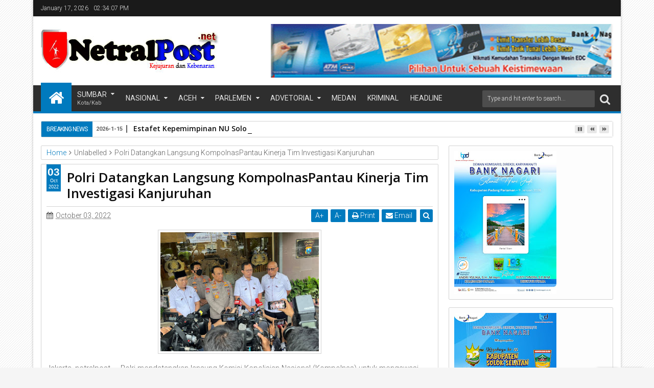

--- FILE ---
content_type: text/javascript; charset=UTF-8
request_url: https://www.netralpost.net/feeds/posts/default?max-results=6&orderby=published&alt=json-in-script&callback=jQuery111309619053189674496_1768660443079
body_size: 12053
content:
// API callback
jQuery111309619053189674496_1768660443079({"version":"1.0","encoding":"UTF-8","feed":{"xmlns":"http://www.w3.org/2005/Atom","xmlns$openSearch":"http://a9.com/-/spec/opensearchrss/1.0/","xmlns$blogger":"http://schemas.google.com/blogger/2008","xmlns$georss":"http://www.georss.org/georss","xmlns$gd":"http://schemas.google.com/g/2005","xmlns$thr":"http://purl.org/syndication/thread/1.0","id":{"$t":"tag:blogger.com,1999:blog-2956795064063714968"},"updated":{"$t":"2026-01-17T04:02:51.691-08:00"},"category":[{"term":"Sumatera Barat"},{"term":"kota Padang"},{"term":"diskominfo Solok"},{"term":"Kapolda Sumbar"},{"term":"Sumatera Barat."},{"term":"Baru"},{"term":"Sumbar"},{"term":"Padang"},{"term":"Padang Pariaman"},{"term":"UIN IB Padang"},{"term":"Utama"},{"term":"Kabupaten Lima Puluh Kota"},{"term":"Nasional"},{"term":"PDAM"},{"term":"Pemko Padang"},{"term":"Jakarta"},{"term":"Lubuk Alung"},{"term":"Terbaru"},{"term":"Kabupaten Solok"},{"term":"Pemkab Solok"},{"term":"kapolri"},{"term":"Agam"},{"term":"Sumatera Utara"},{"term":"polri"},{"term":"Pariaman"},{"term":"Sumater Barat"},{"term":"TNI AU"},{"term":"politik"},{"term":"DPR RI"},{"term":"Bank Nagari"},{"term":"Bupati solok"},{"term":"Mandailing Natal"},{"term":"indonesia"},{"term":"Pendidikan"},{"term":"hadline"},{"term":"Kapolres Solok"},{"term":"epyardi asda"},{"term":"Kemenag Sumbar"},{"term":"Medan"},{"term":"Aceh"},{"term":"Solok"},{"term":"UPT Asrama Haji Emberkasi Padang"},{"term":"PCNU Kabupaten Solok"},{"term":"Bawaslu Sumatera Barat"},{"term":"Pemkab"},{"term":"Sumatera Utara."},{"term":"Aceh Singkil"},{"term":"Pasaman"},{"term":"Polda Sumbar"},{"term":"DPD RI"},{"term":"Hukum"},{"term":"Kota Pariaman"},{"term":"BWSS V Padang"},{"term":"DPW PPP Sumbar"},{"term":"Dharmasraya"},{"term":"Kab.Pasaman"},{"term":"Kabupaten Pariaman"},{"term":"Pemprov Sumatera Barat."},{"term":"polisi"},{"term":"Dirlantas Polda Sumbar"},{"term":"Ditlantas Polda Sumbar"},{"term":"GP Ansor Sumbar"},{"term":"Polda"},{"term":"Solok Selatan"},{"term":"TNI"},{"term":"Tanah Datar"},{"term":"gerindra"},{"term":"olahraga"},{"term":"Bukittinggi"},{"term":"Darul Siska"},{"term":"Kanwil kemenag sumbar"},{"term":"Kominfo Solok"},{"term":"Pasaman Barat"},{"term":"Athari Gauthi"},{"term":"Dinas KOMINFO solok"},{"term":"GP ansor Kabupaten Solok"},{"term":"H. Suherman"},{"term":"Kemenag Solok"},{"term":"NU"},{"term":"Nahdlatul Ulama"},{"term":"PCNU Pesisir Selatan"},{"term":"PUPR"},{"term":"PW Ansor Sumbar"},{"term":"Pesisir Selatan"},{"term":"Polresta padang"},{"term":"Prokopim padang"},{"term":"Rektor UNP"},{"term":"Sijunjung"},{"term":"bencana alam"},{"term":"kesehatan"},{"term":"pemda solok"},{"term":"polairud"},{"term":"BPJN II SUMBAR"},{"term":"DPRD Kabupaten Solok"},{"term":"GP Ansor Pesisir Selatan"},{"term":"Ganjar Pranowo"},{"term":"KAI Drive II Sumatera Barat"},{"term":"KemenPU"},{"term":"Kriminal"},{"term":"Legislatif"},{"term":"Nasdem"},{"term":"Opini"},{"term":"Organisasi Kepemudaan"},{"term":"PC gp ansor solok"},{"term":"PKB Sumbar"},{"term":"Payakumbuh"},{"term":"Polda bali"},{"term":"Polres Solok"},{"term":"RSUP M Djamil Padang"},{"term":"Sulawesi Barat"},{"term":"andre Algamar"},{"term":"Afrizen"},{"term":"Alirman Sori"},{"term":"BPJN I SUMBAR"},{"term":"BSC II"},{"term":"Bali"},{"term":"DPD KNPI Kabupaten Solok. Kabupaten Solok"},{"term":"DPW NasDem"},{"term":"DPW PKB Sumatera Barat"},{"term":"Dinas Pendidikan Solok"},{"term":"Dinas Pendidikan Sumbar"},{"term":"HUT RI Ke-79"},{"term":"Hiburan"},{"term":"International"},{"term":"Jawa Timur"},{"term":"Kabupaten Nias"},{"term":"Kajati sumbar"},{"term":"Kampus"},{"term":"Kejaksaan Tinggi Sumbar"},{"term":"Kemenag Kota Padang"},{"term":"Kota solok"},{"term":"PUPR Provinsi Sumbar"},{"term":"PWNU Sumbar"},{"term":"Padang Panjang"},{"term":"Pariwisata Sumbar"},{"term":"Peduli Sesama"},{"term":"Pembangunan"},{"term":"Pemko"},{"term":"Sawahlunto"},{"term":"Suherman"},{"term":"Terbau"},{"term":"UMKM"},{"term":"UMSB Sumbar"},{"term":"UPT Asrama Haji Embarkasi Padang"},{"term":"Uin"},{"term":"bencana banjir"},{"term":"dinas BMCKTR Sumbar"},{"term":"lima puluh kota"},{"term":"painan"},{"term":"religius"},{"term":"ASN"},{"term":"Adv DPRD kota Padang"},{"term":"Andre Rosidae"},{"term":"Artikel"},{"term":"BISNIS"},{"term":"BPBD Padang"},{"term":"BPJS Ketenaga Kerjaan"},{"term":"BPS Sumbar"},{"term":"Bangkok"},{"term":"Banjarmasin"},{"term":"Banser Sumbar"},{"term":"Banten"},{"term":"Batam"},{"term":"DPP Pernusa"},{"term":"DPRD KOTA PADANG"},{"term":"DPRD Sumbar"},{"term":"Di"},{"term":"Dinas Kesehatan Kabupaten Solok"},{"term":"Dinas pendidikan kota Padang"},{"term":"Dinas sosial"},{"term":"Diritelkam Intelkam Polda Sumbar"},{"term":"Dunia anak"},{"term":"Emiko Epyardi Asda"},{"term":"Empat Pilar"},{"term":"Era sukma"},{"term":"Fadly Amran"},{"term":"G20"},{"term":"Golkar"},{"term":"Gubernur Sumbar"},{"term":"Gus Baha"},{"term":"HUT KOPRI"},{"term":"Halkido Sumbar"},{"term":"Humbahas"},{"term":"IKW-RI SUMBAR"},{"term":"Jawa Tengah"},{"term":"KJI Sumbar"},{"term":"KNPI Sumbar"},{"term":"KPU Sumbar"},{"term":"Kabupaten"},{"term":"Kabupaten Sijunjung"},{"term":"Kalapas II A padang"},{"term":"Kalapas Kelas III Alahan Panjang"},{"term":"Kalimantan"},{"term":"Kapolres Pasaman Barat"},{"term":"Kapolres Sawahlunto"},{"term":"Karang taruna"},{"term":"Karya Tulis"},{"term":"Kejaksaan Negeri Padang"},{"term":"Kementerian Agama Republik Indonesia"},{"term":"Kementrian PUPR"},{"term":"Kepulauan Riau"},{"term":"Kids"},{"term":"Kodim Sijunjung"},{"term":"Kudus"},{"term":"Lanud Au"},{"term":"Lembah Gumanti"},{"term":"Leonardi"},{"term":"Lukisan"},{"term":"MIN 3 Padang"},{"term":"MPR RI"},{"term":"MUA"},{"term":"Masyarakat"},{"term":"Mojokerto"},{"term":"Muhammadiyah"},{"term":"NKRI"},{"term":"NU online"},{"term":"Nahdliyin"},{"term":"Natuna"},{"term":"Ombudsman"},{"term":"Ormas Islam"},{"term":"PAN Kabupaten Solok"},{"term":"PBB"},{"term":"PBNU"},{"term":"PC IPNU pesisir Selatan"},{"term":"PCNU kota Padang"},{"term":"PD Satria Sumbar"},{"term":"PDIP"},{"term":"PKH"},{"term":"PPP Sumbar"},{"term":"PSI"},{"term":"PT KAI"},{"term":"PUPR Padang"},{"term":"PW Pagar Nusa Sumbar"},{"term":"Pantai Padang"},{"term":"Papua"},{"term":"Pariwara bank Nagrai"},{"term":"Pekanbaru"},{"term":"Pemko Padang Panjang"},{"term":"Pemprov Sumbar"},{"term":"Piaggio"},{"term":"Pilihan Rakyat Sumbar"},{"term":"Pilkada"},{"term":"Pilkada Kabupaten Solok"},{"term":"Pokdar"},{"term":"Polda Riau"},{"term":"Polres Solok Selatan"},{"term":"Polres pasbar"},{"term":"Presiden Prabowo"},{"term":"Ratu Prabu Sumbar"},{"term":"Redaksi"},{"term":"Riau"},{"term":"Rico Alviano"},{"term":"SMK 9 Padang"},{"term":"SMK N 9 Padang"},{"term":"STITNU"},{"term":"Satpol PP Padang"},{"term":"Selebgram Amak Lisa"},{"term":"Seni"},{"term":"Simalungun"},{"term":"Su"},{"term":"Sulawesi Selatan"},{"term":"Sungai Nanam"},{"term":"Surabaya"},{"term":"TNI\/Polri"},{"term":"TRD"},{"term":"Tapanuli Tengah"},{"term":"Thailand"},{"term":"Tiba"},{"term":"Tips and trik"},{"term":"Tokoh Masyarakat"},{"term":"Tokoh Sumber"},{"term":"Triski"},{"term":"Universitas Andalas"},{"term":"Universitas Syedza Santika Padang"},{"term":"Vespa Indonesia"},{"term":"WIRAUSAHA"},{"term":"Wilayah Sumatera Barat"},{"term":"Wisuda"},{"term":"banjir"},{"term":"bank Nagrai"},{"term":"bank indonesia"},{"term":"batanglembang"},{"term":"besar v padang"},{"term":"dinas pendidikan padang"},{"term":"gandoriah"},{"term":"hendri Septa"},{"term":"hobi"},{"term":"ikan cupang"},{"term":"jalan rusak"},{"term":"jawa barat"},{"term":"kabupaten pariaman Sumbar"},{"term":"kasat lantas Solok"},{"term":"kemenkum HAM"},{"term":"korem padang"},{"term":"makasar"},{"term":"mentawai"},{"term":"menyambungnegeri"},{"term":"minang kabau"},{"term":"nu Solok"},{"term":"parlemen"},{"term":"payukumbuh sumbar"},{"term":"pemerintahan"},{"term":"pemilu"},{"term":"pengabdian"},{"term":"pers rilis"},{"term":"polres Sijunjung"},{"term":"satria"},{"term":"seni budaya"},{"term":"setahunberdampak"},{"term":"sigapmembangunnegeriuntukrakyat"},{"term":"syamsyu Rahim"},{"term":"wako Padang"},{"term":"wisuda 88"}],"title":{"type":"text","$t":"NetralPost.net"},"subtitle":{"type":"html","$t":""},"link":[{"rel":"http://schemas.google.com/g/2005#feed","type":"application/atom+xml","href":"https:\/\/www.netralpost.net\/feeds\/posts\/default"},{"rel":"self","type":"application/atom+xml","href":"https:\/\/www.blogger.com\/feeds\/2956795064063714968\/posts\/default?alt=json-in-script\u0026max-results=6\u0026orderby=published"},{"rel":"alternate","type":"text/html","href":"https:\/\/www.netralpost.net\/"},{"rel":"hub","href":"http://pubsubhubbub.appspot.com/"},{"rel":"next","type":"application/atom+xml","href":"https:\/\/www.blogger.com\/feeds\/2956795064063714968\/posts\/default?alt=json-in-script\u0026start-index=7\u0026max-results=6\u0026orderby=published"}],"author":[{"name":{"$t":"Admin"},"uri":{"$t":"http:\/\/www.blogger.com\/profile\/03265917861849014416"},"email":{"$t":"noreply@blogger.com"},"gd$image":{"rel":"http://schemas.google.com/g/2005#thumbnail","width":"16","height":"16","src":"https:\/\/img1.blogblog.com\/img\/b16-rounded.gif"}}],"generator":{"version":"7.00","uri":"http://www.blogger.com","$t":"Blogger"},"openSearch$totalResults":{"$t":"5615"},"openSearch$startIndex":{"$t":"1"},"openSearch$itemsPerPage":{"$t":"6"},"entry":[{"id":{"$t":"tag:blogger.com,1999:blog-2956795064063714968.post-1890020607864636483"},"published":{"$t":"2026-01-15T23:33:00.000-08:00"},"updated":{"$t":"2026-01-15T23:33:57.746-08:00"},"category":[{"scheme":"http://www.blogger.com/atom/ns#","term":"Nahdlatul Ulama"},{"scheme":"http://www.blogger.com/atom/ns#","term":"PCNU Kabupaten Solok"}],"title":{"type":"text","$t":"Estafet Kepemimpinan NU Solok: Muhammad Zaky Terpilih Jadi Ketua Tanfiziyah di Konfercab ke-VI"},"content":{"type":"html","$t":"\u003Cdiv class=\"separator\" style=\"clear: both; text-align: center;\"\u003E\u003Ca href=\"https:\/\/blogger.googleusercontent.com\/img\/b\/R29vZ2xl\/AVvXsEhesNMnOyQfXWiKB-l79Qy9CWMazxfGfCKRXpVuLyANUrq25JxgUgAc5_BNQQxHjrIVsR-7d1zzMoDr_JkG4v8DQpOiYdai4TWByaZfSsxxGEJyL8cJMcYZg7OOQ2IfaF9SoyVPakRKWJWFnWKhpB2zHfHGS3at64hss7FLg-2a34faXo2r45bYsHQDlY0\/s1600\/1001215271.jpg\" imageanchor=\"1\" style=\"margin-left: 1em; margin-right: 1em;\"\u003E\u003Cimg border=\"0\" data-original-height=\"1600\" data-original-width=\"1066\" height=\"640\" src=\"https:\/\/blogger.googleusercontent.com\/img\/b\/R29vZ2xl\/AVvXsEhesNMnOyQfXWiKB-l79Qy9CWMazxfGfCKRXpVuLyANUrq25JxgUgAc5_BNQQxHjrIVsR-7d1zzMoDr_JkG4v8DQpOiYdai4TWByaZfSsxxGEJyL8cJMcYZg7OOQ2IfaF9SoyVPakRKWJWFnWKhpB2zHfHGS3at64hss7FLg-2a34faXo2r45bYsHQDlY0\/w426-h640\/1001215271.jpg\" width=\"426\" \/\u003E\u003C\/a\u003E\u003C\/div\u003E\u003Cp\u003ESolok, netralpost -- Muhammad Zaky resmi terpilih sebagai Ketua Tanfiziyah Pengurus Cabang Nahdlatul Ulama (PCNU) Kabupaten Solok Masa Khidmat\u0026nbsp; 2026–2031 dalam Konferensi Cabang (Konfercab) NU ke-VI yang digelar pada Kamis, 15 Januari 2026.\u003C\/p\u003E\u003Cp\u003EKonfercab NU ke-VI tersebut dihadiri oleh seluruh pengurus MWC dan peserta Konfercab PCNU Kabupaten Solok. Kegiatan dipimpin langsung oleh Pengurus Wilayah Nahdlatul Ulama (PWNU) Sumatra Barat dan berlangsung di Ruang Rapat Gedung C Lantai 2 Kantor Sekretariat Daerah Kabupaten Solok.\u003C\/p\u003E\u003Cp\u003EHafnizon selaku Katib Suriah PCNU Kabupaten Solok Masa Khidmat\u0026nbsp; sebelumnya yang juga ketua Panitia Konfercab\u0026nbsp; menyampaikan ucapan selamat kepada Zaky atas terpilihnya sebagai ketua baru untuk lima tahun ke depan.\u003C\/p\u003E\u003Cp\u003EIa berharap kepemimpinan yang baru dapat membawa NU Kabupaten Solok semakin maju serta menjaga marwah dan nama baik organisasi\u0026nbsp;\u003C\/p\u003E\u003Cp\u003EKonfercab secara resmi dibuka oleh Bupati Solok yang diwakili Kepala Bagian Kesejahteraan Rakyat (Kabag Kesra) Mardaus, M, S.A.G, M.A.P, Dalam sambutannya, ia berharap NU tetap menjadi organisasi teladan di tengah masyarakat, khususnya sebagai pengayom umat beragama, serta dapat bersinergi dengan pemerintah daerah dalam membangun Kabupaten Solok.\u003C\/p\u003E\u003Cp\u003EKH. Tan Gusli, S.Fil.I., MAP., MA Rajo Batuah Sekjen PWNU Sumatera Barat juga menyampaikan selamat\u0026nbsp; kepada Muhammad Zaky yang sudah di pilih secara Aklamasi oleh 11 MWC NU Kabupaten Solok dan juga sudah di setujui oleh Rais Syuriah Tengku Yulidurrahman yang juga baru di pilih oleh majelis khusus pemilihan pimpinan tertinggi ( AHWA )\u0026nbsp;\u003C\/p\u003E\u003Cp\u003E\"\u0026nbsp; Di Nahdlatul Ulama tidak ada yang kalah dan menang tapi Adalah yang paling Tinggi khidmadnya di NU suatu saat akan di balasi dengan kebaikan, Jadi teruslah berkhidmat dan bermanfaat bagi Ummat dan Jammiyah Nahdlatul Ulama \" Ungkap KH Tan Gusli\u0026nbsp;\u003C\/p\u003E\u003Cp\u003EDengan terpilihnya Muhammad Zaky sebagai Ketua PCNU Kabupaten Solok periode 2026–2031, diharapkan Nahdlatul Ulama Kabupaten Solok semakin berperan dalam menjaga persatuan umat dan mendukung pembangunan daerah yang religius dan berkemajuan.\u003C\/p\u003E\u003Cp\u003EKetua Tanfiziyah PCNU Kabupaten Solok terpilih, Zaky, dalam pernyataannya menyampaikan rasa syukur dan terima kasih atas kepercayaan yang diberikan kepadanya. Ia menegaskan komitmennya untuk menjalankan amanah organisasi dengan penuh tanggung jawab dan kebersamaan.\u003C\/p\u003E\u003Cp\u003E“Terima kasih atas kepercayaan para pengurus dan warga Nahdlatul Ulama Kabupaten Solok. Amanah ini akan kami jalankan dengan penuh tanggung jawab, kebersamaan, dan keikhlasan” ujar Zaky.\u003C\/p\u003E\u003Cp\u003EIa juga menekankan pentingnya memperkuat konsolidasi organisasi dan meningkatkan peran NU di tengah masyarakat. Menurutnya, NU harus hadir sebagai perekat umat, penjaga nilai-nilai keislaman yang moderat, serta mitra strategis pemerintah daerah.\u003C\/p\u003E\u003Cp\u003E“Kami akan berupaya menjadikan NU Kabupaten Solok lebih solid, aktif, dan berkontribusi nyata dalam bidang keagamaan, sosial, dan pendidikan demi kemaslahatan umat” tambahnya.\u003C\/p\u003E\u003Cp\u003ERapat berjalan lancar dari awal sampai akhir, seluruh proses sudah sesuai dengan aturan yang tercantum di dalam AD\/ART NU\u003C\/p\u003E"},"link":[{"rel":"replies","type":"application/atom+xml","href":"https:\/\/www.netralpost.net\/feeds\/1890020607864636483\/comments\/default","title":"Post Comments"},{"rel":"replies","type":"text/html","href":"https:\/\/www.netralpost.net\/2026\/01\/estafet-kepemimpinan-nu-solok-muhammad.html#comment-form","title":"0 Comments"},{"rel":"edit","type":"application/atom+xml","href":"https:\/\/www.blogger.com\/feeds\/2956795064063714968\/posts\/default\/1890020607864636483"},{"rel":"self","type":"application/atom+xml","href":"https:\/\/www.blogger.com\/feeds\/2956795064063714968\/posts\/default\/1890020607864636483"},{"rel":"alternate","type":"text/html","href":"https:\/\/www.netralpost.net\/2026\/01\/estafet-kepemimpinan-nu-solok-muhammad.html","title":"Estafet Kepemimpinan NU Solok: Muhammad Zaky Terpilih Jadi Ketua Tanfiziyah di Konfercab ke-VI"}],"author":[{"name":{"$t":"Aktivisnews.com"},"uri":{"$t":"http:\/\/www.blogger.com\/profile\/02450248448744101103"},"email":{"$t":"noreply@blogger.com"},"gd$image":{"rel":"http://schemas.google.com/g/2005#thumbnail","width":"32","height":"10","src":"\/\/blogger.googleusercontent.com\/img\/b\/R29vZ2xl\/AVvXsEjmKckisWAOERx-0gXCABH0767eawEmEknO-uPbzc58W3TVcTQ-VcSGnQO32scpon-udz7eHpgpwuIJ_E7GZP9etHag08Zd2v4eu1TagCcnfRdkSrsqr5Y579DR2OY9wg\/s150\/IMG_20220625_182029.JPG"}}],"media$thumbnail":{"xmlns$media":"http://search.yahoo.com/mrss/","url":"https:\/\/blogger.googleusercontent.com\/img\/b\/R29vZ2xl\/AVvXsEhesNMnOyQfXWiKB-l79Qy9CWMazxfGfCKRXpVuLyANUrq25JxgUgAc5_BNQQxHjrIVsR-7d1zzMoDr_JkG4v8DQpOiYdai4TWByaZfSsxxGEJyL8cJMcYZg7OOQ2IfaF9SoyVPakRKWJWFnWKhpB2zHfHGS3at64hss7FLg-2a34faXo2r45bYsHQDlY0\/s72-w426-h640-c\/1001215271.jpg","height":"72","width":"72"},"thr$total":{"$t":"0"}},{"id":{"$t":"tag:blogger.com,1999:blog-2956795064063714968.post-3057134322435938043"},"published":{"$t":"2026-01-14T21:59:00.000-08:00"},"updated":{"$t":"2026-01-14T21:59:06.746-08:00"},"category":[{"scheme":"http://www.blogger.com/atom/ns#","term":"Kapolres Solok"}],"title":{"type":"text","$t":"Perkuat Ketahanan Pangan Pasca Bencana, Kapolres Solok Hadiri Pencanangan Rehabilitasi Lahan Sawah di Selayo"},"content":{"type":"html","$t":"\u003Cdiv class=\"separator\" style=\"clear: both; text-align: center;\"\u003E\u003Ca href=\"https:\/\/blogger.googleusercontent.com\/img\/b\/R29vZ2xl\/AVvXsEgtRDyAJl6ULzZ9g6gEeJRoRTOLD90H4LSBOfNodr3orYyT9sCB8uLe0DZlQcJL3uinjzUvFj6V0IjyvUJP6YRWuJ6Oqh2bCi3C2NFNdE11bs-GscSDUizHua2L8QF7SwL1gfTAgcCUlox0-lQvDIYOJRKJXYdooIEyAQM3WaDbVWQ4Wc-AGVlxLbl_M-0\/s4000\/1001212530.jpg\" imageanchor=\"1\" style=\"margin-left: 1em; margin-right: 1em;\"\u003E\u003Cimg border=\"0\" data-original-height=\"3000\" data-original-width=\"4000\" height=\"480\" src=\"https:\/\/blogger.googleusercontent.com\/img\/b\/R29vZ2xl\/AVvXsEgtRDyAJl6ULzZ9g6gEeJRoRTOLD90H4LSBOfNodr3orYyT9sCB8uLe0DZlQcJL3uinjzUvFj6V0IjyvUJP6YRWuJ6Oqh2bCi3C2NFNdE11bs-GscSDUizHua2L8QF7SwL1gfTAgcCUlox0-lQvDIYOJRKJXYdooIEyAQM3WaDbVWQ4Wc-AGVlxLbl_M-0\/w640-h480\/1001212530.jpg\" width=\"640\" \/\u003E\u003C\/a\u003E\u003C\/div\u003E\u003Cp\u003ESOLOK, NETRALPOST – Kementerian Pertanian Republik Indonesia resmi memulai kegiatan Optimasi Lahan (OPLA) dan Rehabilitasi Lahan Sawah terdampak bencana di Sumatera Barat. Kegiatan ini dipusatkan di Area Persawahan Munggu Tanah, Nagari Selayo, Kecamatan Kubung, Kabupaten Solok, pada Kamis (15\/1\/2026).\u003C\/p\u003E\u003Cp\u003EAcara yang dimulai pukul 08.00 WIB ini dihadiri oleh sejumlah pejabat tinggi negara, di antaranya Staf Khusus Menteri Pertanian Bidang Kebijakan, Prof. Dr. Ir. Syam Herodian; Direktur Irigasi Pertanian, Dhani Gartina; serta Kepala Pusat Pelatihan Pertanian, Dr. Tedy Dirhamsyah. Hadir pula mewakili pemerintah daerah, Sekda Provinsi Sumbar Ari Yuswandi dan Wakil Bupati Solok H. Chandra, beserta jajaran TNI-Polri dan unsur Forkopimda.\u003C\/p\u003E\u003Cp\u003ERangkaian kegiatan diawali dengan penjelasan panel oleh Sekretaris Dirjen Lahan dan Irigasi Pertanian mengenai teknis pelaksanaan rehabilitasi lahan. Selanjutnya, dilakukan ground breaking sebagai tanda dimulainya pencanangan rehabilitasi lahan sawah yang rusak akibat bencana alam di wilayah tersebut.\u003C\/p\u003E\u003Cp\u003EDalam kesempatan tersebut, rombongan juga mengikuti arahan langsung dari Menteri Pertanian secara daring melalui video conference. Selain fokus pada infrastruktur lahan, kegiatan ini juga diisi dengan penyaluran bantuan langsung kepada masyarakat terdampak bencana dan aksi penanaman padi bersama di lokasi rehabilitasi.\u003C\/p\u003E\u003Cp\u003E\"Kegiatan ini merupakan langkah konkret pemerintah untuk memulihkan produktivitas pertanian di Sumatera Barat, khususnya di Kabupaten Solok, pasca bencana,\" ujar perwakilan rombongan dalam tinjauan lapangan tersebut.\u003C\/p\u003E\u003Cp\u003ESeluruh rangkaian acara berakhir pada pukul 11.00 WIB dalam situasi yang aman dan kondusif. Setelah kegiatan di Solok selesai, rombongan bertolak menuju Kota Padang untuk melanjutkan agenda kerja berikutnya.\u003C\/p\u003E\u003Cp\u003E\u003Cbr \/\u003E\u003C\/p\u003E"},"link":[{"rel":"replies","type":"application/atom+xml","href":"https:\/\/www.netralpost.net\/feeds\/3057134322435938043\/comments\/default","title":"Post Comments"},{"rel":"replies","type":"text/html","href":"https:\/\/www.netralpost.net\/2026\/01\/perkuat-ketahanan-pangan-pasca-bencana.html#comment-form","title":"0 Comments"},{"rel":"edit","type":"application/atom+xml","href":"https:\/\/www.blogger.com\/feeds\/2956795064063714968\/posts\/default\/3057134322435938043"},{"rel":"self","type":"application/atom+xml","href":"https:\/\/www.blogger.com\/feeds\/2956795064063714968\/posts\/default\/3057134322435938043"},{"rel":"alternate","type":"text/html","href":"https:\/\/www.netralpost.net\/2026\/01\/perkuat-ketahanan-pangan-pasca-bencana.html","title":"Perkuat Ketahanan Pangan Pasca Bencana, Kapolres Solok Hadiri Pencanangan Rehabilitasi Lahan Sawah di Selayo"}],"author":[{"name":{"$t":"Aktivisnews.com"},"uri":{"$t":"http:\/\/www.blogger.com\/profile\/02450248448744101103"},"email":{"$t":"noreply@blogger.com"},"gd$image":{"rel":"http://schemas.google.com/g/2005#thumbnail","width":"32","height":"10","src":"\/\/blogger.googleusercontent.com\/img\/b\/R29vZ2xl\/AVvXsEjmKckisWAOERx-0gXCABH0767eawEmEknO-uPbzc58W3TVcTQ-VcSGnQO32scpon-udz7eHpgpwuIJ_E7GZP9etHag08Zd2v4eu1TagCcnfRdkSrsqr5Y579DR2OY9wg\/s150\/IMG_20220625_182029.JPG"}}],"media$thumbnail":{"xmlns$media":"http://search.yahoo.com/mrss/","url":"https:\/\/blogger.googleusercontent.com\/img\/b\/R29vZ2xl\/AVvXsEgtRDyAJl6ULzZ9g6gEeJRoRTOLD90H4LSBOfNodr3orYyT9sCB8uLe0DZlQcJL3uinjzUvFj6V0IjyvUJP6YRWuJ6Oqh2bCi3C2NFNdE11bs-GscSDUizHua2L8QF7SwL1gfTAgcCUlox0-lQvDIYOJRKJXYdooIEyAQM3WaDbVWQ4Wc-AGVlxLbl_M-0\/s72-w640-h480-c\/1001212530.jpg","height":"72","width":"72"},"thr$total":{"$t":"0"}},{"id":{"$t":"tag:blogger.com,1999:blog-2956795064063714968.post-8346281263275294949"},"published":{"$t":"2026-01-14T19:54:00.000-08:00"},"updated":{"$t":"2026-01-14T19:54:10.593-08:00"},"category":[{"scheme":"http://www.blogger.com/atom/ns#","term":"Kapolres Solok"},{"scheme":"http://www.blogger.com/atom/ns#","term":"Solok"}],"title":{"type":"text","$t":"Kapolres Solok Adakan Peringatan Isra’ dan Mi’raj Nabi Muhammad SAW, Perkuat Iman dan Integritas Personel"},"content":{"type":"html","$t":"\u003Cp\u003E\u0026nbsp;\u003C\/p\u003E\u003Cdiv class=\"separator\" style=\"clear: both; text-align: center;\"\u003E\u003Ca href=\"https:\/\/blogger.googleusercontent.com\/img\/b\/R29vZ2xl\/AVvXsEhdy2YDWmv2crjlEyE6iBqwotCibP6_not3MjHkj6WW1gM_VOVFG2Q4gmHNCehlZ7-goMosNdfP7sBkGt0njAmwjbBQ0qTc2ozWZpXyg0AyWURwMr3a5nFFQMtZVU98lPeR919Fg3bNX524ODsqt-HDmW72eYKso9JAhB08YyAj0thlppWTm3xXYus-u9g\/s1600\/1001212117.jpg\" imageanchor=\"1\" style=\"margin-left: 1em; margin-right: 1em;\"\u003E\u003Cimg border=\"0\" data-original-height=\"1066\" data-original-width=\"1600\" height=\"426\" src=\"https:\/\/blogger.googleusercontent.com\/img\/b\/R29vZ2xl\/AVvXsEhdy2YDWmv2crjlEyE6iBqwotCibP6_not3MjHkj6WW1gM_VOVFG2Q4gmHNCehlZ7-goMosNdfP7sBkGt0njAmwjbBQ0qTc2ozWZpXyg0AyWURwMr3a5nFFQMtZVU98lPeR919Fg3bNX524ODsqt-HDmW72eYKso9JAhB08YyAj0thlppWTm3xXYus-u9g\/w640-h426\/1001212117.jpg\" width=\"640\" \/\u003E\u003C\/a\u003E\u003C\/div\u003E\u003Cp\u003E\u003C\/p\u003E\u003Cp\u003ESolok, netralpost – Dalam rangka memperingati peristiwa agung Isra’ dan Mi’raj Nabi Muhammad SAW, Polres Solok menggelar kegiatan Pembinaan Mental dan Rohani (Binrohtal) bagi seluruh personel Polres Solok. Kegiatan ini dilaksanakan sebagai upaya memperkuat keimanan, ketakwaan, serta integritas moral personel Polri dalam menjalankan tugas sebagai pelindung, pengayom, dan pelayan masyarakat, Kamis (15\/1\/2026).\u0026nbsp;\u003C\/p\u003E\u003Cp\u003EKegiatan Binrohtal tersebut dipimpin langsung oleh Kapolres Solok, AKBP Agung Pranajaya, S.I.K., dan diikuti oleh para Pejabat Utama (PJU), perwira, bintara, serta ASN Polres Solok. Suasana kegiatan berlangsung dengan khidmat, penuh kekhusyukan, serta sarat dengan nilai-nilai spiritual yang mendalam.\u003C\/p\u003E\u003Cp\u003EDalam sambutannya, Kapolres Solok AKBP Agung Pranajaya, S.I.K., menyampaikan bahwa peringatan Isra’ dan Mi’raj Nabi Muhammad SAW bukan sekadar kegiatan seremonial, melainkan momentum penting bagi seluruh personel Polri untuk melakukan refleksi diri serta memperkuat hubungan spiritual dengan Allah SWT.\u003C\/p\u003E\u003Cp\u003EKapolres Solok mengajak seluruh personel untuk meneladani makna dan hikmah peristiwa Isra’ dan Mi’raj, khususnya terkait pentingnya pelaksanaan salat lima waktu sebagai bentuk hubungan langsung antara hamba dengan Allah SWT. Salat, menurutnya, merupakan pondasi utama dalam membentuk kepribadian yang disiplin, jujur, dan bertanggung jawab, yang sangat relevan dengan tugas-tugas kepolisian.\u003C\/p\u003E\u003Cp\u003ELebih lanjut, AKBP Agung Pranajaya menekankan bahwa peristiwa Isra’ dan Mi’raj juga mengajarkan tentang kekuatan iman dan keikhlasan dalam menghadapi berbagai ujian kehidupan, sebagaimana yang dialami Nabi Muhammad SAW pada masa-masa sulit sebelum terjadinya Isra’ dan Mi’raj. Nilai ini diharapkan dapat menjadi pegangan bagi personel Polres Solok dalam menghadapi dinamika dan tantangan tugas yang semakin kompleks.\u003C\/p\u003E\u003Cp\u003ESelain itu, Kapolres Solok juga mengingatkan pentingnya keteguhan dalam menyampaikan kebenaran meskipun menghadapi penolakan, serta meneladani kepemimpinan Nabi Muhammad SAW yang selalu mengedepankan kejujuran, keadilan, dan kebaikan dalam setiap aspek kehidupan. Menurutnya, nilai-nilai tersebut harus tercermin dalam sikap dan perilaku personel Polri, baik saat bertugas maupun dalam kehidupan sehari-hari di tengah masyarakat.\u003C\/p\u003E\u003Cp\u003E“Peristiwa Isra’ dan Mi’raj mengajarkan kepada kita bahwa setelah kesulitan pasti ada kemudahan, kebahagiaan, dan pertolongan dari Allah SWT. Oleh karena itu, mari kita senantiasa bersyukur secara menyeluruh atas segala nikmat yang telah diberikan Allah, serta menjadikannya sebagai motivasi untuk terus berbuat kebaikan,” ujar Kapolres Solok.\u003C\/p\u003E\u003Cp\u003EDalam kesempatan tersebut, Kapolres Solok juga menegaskan bahwa personel Polri sebagai aparatur negara harus memiliki kekuatan iman dan ketakwaan sebagai benteng diri dari berbagai godaan dan penyimpangan yang dapat merusak diri sendiri, keluarga, maupun mencoreng citra institusi Polri. Dengan iman dan takwa yang kuat, diharapkan setiap personel mampu menjalankan tugas secara profesional, humanis, dan berintegritas tinggi.\u003C\/p\u003E\u003Cp\u003EMelalui kegiatan Binrohtal ini, Polres Solok berkomitmen untuk terus membina mental dan spiritual personelnya sebagai bagian dari pembentukan karakter anggota Polri yang berakhlak mulia, bertanggung jawab, serta mampu memberikan pelayanan terbaik kepada masyarakat.\u003C\/p\u003E\u003Cp\u003EKegiatan peringatan Isra’ dan Mi’raj Nabi Muhammad SAW di Polres Solok ditutup dengan doa bersama, dengan harapan seluruh personel senantiasa diberikan kekuatan, perlindungan, dan keberkahan dalam menjalankan amanah tugas demi terwujudnya keamanan dan ketertiban masyarakat di wilayah hukum Polres Solok.(*)\u0026nbsp;\u003C\/p\u003E"},"link":[{"rel":"replies","type":"application/atom+xml","href":"https:\/\/www.netralpost.net\/feeds\/8346281263275294949\/comments\/default","title":"Post Comments"},{"rel":"replies","type":"text/html","href":"https:\/\/www.netralpost.net\/2026\/01\/kapolres-solok-adakan-peringatan-isra.html#comment-form","title":"0 Comments"},{"rel":"edit","type":"application/atom+xml","href":"https:\/\/www.blogger.com\/feeds\/2956795064063714968\/posts\/default\/8346281263275294949"},{"rel":"self","type":"application/atom+xml","href":"https:\/\/www.blogger.com\/feeds\/2956795064063714968\/posts\/default\/8346281263275294949"},{"rel":"alternate","type":"text/html","href":"https:\/\/www.netralpost.net\/2026\/01\/kapolres-solok-adakan-peringatan-isra.html","title":"Kapolres Solok Adakan Peringatan Isra’ dan Mi’raj Nabi Muhammad SAW, Perkuat Iman dan Integritas Personel"}],"author":[{"name":{"$t":"Aktivisnews.com"},"uri":{"$t":"http:\/\/www.blogger.com\/profile\/02450248448744101103"},"email":{"$t":"noreply@blogger.com"},"gd$image":{"rel":"http://schemas.google.com/g/2005#thumbnail","width":"32","height":"10","src":"\/\/blogger.googleusercontent.com\/img\/b\/R29vZ2xl\/AVvXsEjmKckisWAOERx-0gXCABH0767eawEmEknO-uPbzc58W3TVcTQ-VcSGnQO32scpon-udz7eHpgpwuIJ_E7GZP9etHag08Zd2v4eu1TagCcnfRdkSrsqr5Y579DR2OY9wg\/s150\/IMG_20220625_182029.JPG"}}],"media$thumbnail":{"xmlns$media":"http://search.yahoo.com/mrss/","url":"https:\/\/blogger.googleusercontent.com\/img\/b\/R29vZ2xl\/AVvXsEhdy2YDWmv2crjlEyE6iBqwotCibP6_not3MjHkj6WW1gM_VOVFG2Q4gmHNCehlZ7-goMosNdfP7sBkGt0njAmwjbBQ0qTc2ozWZpXyg0AyWURwMr3a5nFFQMtZVU98lPeR919Fg3bNX524ODsqt-HDmW72eYKso9JAhB08YyAj0thlppWTm3xXYus-u9g\/s72-w640-h426-c\/1001212117.jpg","height":"72","width":"72"},"thr$total":{"$t":"0"}},{"id":{"$t":"tag:blogger.com,1999:blog-2956795064063714968.post-4401979649351308244"},"published":{"$t":"2026-01-14T06:03:00.000-08:00"},"updated":{"$t":"2026-01-14T06:03:04.702-08:00"},"category":[{"scheme":"http://www.blogger.com/atom/ns#","term":"PDAM"}],"title":{"type":"text","$t":"Pelanggan PDAM Padang Diimbau Tampung Air Selama Normalisasi Sungai"},"content":{"type":"html","$t":"\u003Cdiv class=\"separator\" style=\"clear: both; text-align: center;\"\u003E\u003Ca href=\"https:\/\/blogger.googleusercontent.com\/img\/b\/R29vZ2xl\/AVvXsEhAR4koZcDtchNIndlv2n3SRb6xU61b_4F3-vcEx6ihchBc-YYiU3MPc1zlGkIl27DRfYNRPsKAp_QGk8cb3lIYcGMSPyrYGSTrZexm6qCit8pvygTI-NuFXmaKqiptxWZacujW0OCtqGz2IYVDdzKEVI7hCYaEH-erIVeyfgZLyMX-0zXfJNsJC7neFHs\/s1250\/1000326987.jpg\" imageanchor=\"1\" style=\"margin-left: 1em; margin-right: 1em;\"\u003E\u003Cimg border=\"0\" data-original-height=\"1250\" data-original-width=\"1080\" height=\"320\" src=\"https:\/\/blogger.googleusercontent.com\/img\/b\/R29vZ2xl\/AVvXsEhAR4koZcDtchNIndlv2n3SRb6xU61b_4F3-vcEx6ihchBc-YYiU3MPc1zlGkIl27DRfYNRPsKAp_QGk8cb3lIYcGMSPyrYGSTrZexm6qCit8pvygTI-NuFXmaKqiptxWZacujW0OCtqGz2IYVDdzKEVI7hCYaEH-erIVeyfgZLyMX-0zXfJNsJC7neFHs\/s320\/1000326987.jpg\" width=\"276\" \/\u003E\u003C\/a\u003E\u003C\/div\u003E\u003Cbr \/\u003E\u003Cdiv style=\"text-align: justify;\"\u003E\u003Cbr \/\u003E\u003C\/div\u003E\u003Cdiv style=\"text-align: justify;\"\u003E‎Padang — Sejumlah pelanggan Perumda Air Minum Kota Padang mengeluhkan kondisi air yang keruh dalam beberapa hari terakhir. Kondisi ini dipicu pekerjaan normalisasi di kawasan hulu sungai yang menjadi sumber baku air PDAM. Akibat pengerjaan tersebut, material sedimen terangkat dan terbawa aliran sungai sehingga meningkatkan tingkat kekeruhan air hingga mendekati batas kemampuan unit pengolahan.\u003C\/div\u003E\u003Cdiv style=\"text-align: justify;\"\u003E‎\u003C\/div\u003E\u003Cdiv style=\"text-align: justify;\"\u003E‎Kasubag Humas Perumda Air Minum Kota Padang, Adhie Zein, menjelaskan bahwa situasi ini sedang dipantau secara intensif. Ia mengakui kekeruhan air baku sesekali sudah berada di ambang batas maksimal pengolahan.\u003C\/div\u003E\u003Cdiv style=\"text-align: justify;\"\u003E‎\u003C\/div\u003E\u003Cdiv style=\"text-align: justify;\"\u003E‎Menurutnya, saat tingkat kekeruhan terlalu tinggi, proses penyaringan dan pemurnian membutuhkan waktu lebih lama, bahkan dapat berpengaruh pada kontinuitas distribusi.\u003C\/div\u003E\u003Cdiv style=\"text-align: justify;\"\u003E‎\u003C\/div\u003E\u003Cdiv style=\"text-align: justify;\"\u003E‎“Batas kekeruhan air terkadang sudah di ambang batas pengolahan. Ini terjadi karena ada kegiatan normalisasi di hulu sungai yang mengganggu kestabilan sedimen,” ujar Adhie Zein, Jumat (2\/1\/2025).\u003C\/div\u003E\u003Cdiv style=\"text-align: justify;\"\u003E‎Penyebab: Normalisasi ganggu sedimen alami sungai\u003C\/div\u003E\u003Cdiv style=\"text-align: justify;\"\u003E‎\u003C\/div\u003E\u003Cdiv style=\"text-align: justify;\"\u003E‎Normalisasi sungai umumnya dilakukan untuk memperlancar aliran air, mencegah banjir, dan memperbesar kapasitas sungai. Namun, dalam masa pengerjaan, dasar sungai yang sebelumnya stabil menjadi terganggu. Lumpur, pasir, dan partikel tanah ikut terlarut dalam jumlah lebih besar, sehingga air berubah menjadi keruh.\u003C\/div\u003E\u003Cdiv style=\"text-align: justify;\"\u003E‎\u003C\/div\u003E\u003Cdiv style=\"text-align: justify;\"\u003E‎Kondisi ini langsung mempengaruhi kualitas air baku yang ditarik menuju instalasi pengolahan. Di saat tertentu, kekeruhan melonjak melebihi kondisi normal, sehingga proses koagulasi, sedimentasi, dan filtrasi di IPA (Instalasi Pengolahan Air) membutuhkan penyesuaian.\u003C\/div\u003E\u003Cdiv style=\"text-align: justify;\"\u003E‎\u003C\/div\u003E\u003Cdiv style=\"text-align: justify;\"\u003E‎Dampak bagi pelanggan\u003C\/div\u003E\u003Cdiv style=\"text-align: justify;\"\u003E‎\u003C\/div\u003E\u003Cdiv style=\"text-align: justify;\"\u003E‎Beberapa dampak yang mungkin dirasakan pelanggan antara lain:\u003C\/div\u003E\u003Cdiv style=\"text-align: justify;\"\u003E‎\u003C\/div\u003E\u003Cdiv style=\"text-align: justify;\"\u003E‎air tampak kekuningan atau kecokelatan saat keluar dari keran\u003C\/div\u003E\u003Cdiv style=\"text-align: justify;\"\u003E‎\u003C\/div\u003E\u003Cdiv style=\"text-align: justify;\"\u003E‎adanya endapan halus di dasar penampungan air rumah tangga\u003C\/div\u003E\u003Cdiv style=\"text-align: justify;\"\u003E‎\u003C\/div\u003E\u003Cdiv style=\"text-align: justify;\"\u003E‎potensi bau ringan pada saat tingkat kekeruhan tinggi\u003C\/div\u003E\u003Cdiv style=\"text-align: justify;\"\u003E‎\u003C\/div\u003E\u003Cdiv style=\"text-align: justify;\"\u003E‎Perumda mengimbau masyarakat untuk:\u003C\/div\u003E\u003Cdiv style=\"text-align: justify;\"\u003E‎\u003C\/div\u003E\u003Cdiv style=\"text-align: justify;\"\u003E‎menampung air terlebih dahulu sebelum digunakan\u003C\/div\u003E\u003Cdiv style=\"text-align: justify;\"\u003E‎\u003C\/div\u003E\u003Cdiv style=\"text-align: justify;\"\u003E‎tidak langsung mengonsumsi air tanpa dimasak\u003C\/div\u003E\u003Cdiv style=\"text-align: justify;\"\u003E‎\u003C\/div\u003E\u003Cdiv style=\"text-align: justify;\"\u003E‎membersihkan penampungan air secara berkala\u003C\/div\u003E\u003Cdiv style=\"text-align: justify;\"\u003E‎\u003C\/div\u003E\u003Cdiv style=\"text-align: justify;\"\u003E‎PDAM: Kami tidak tinggal diam\u003C\/div\u003E\u003Cdiv style=\"text-align: justify;\"\u003E‎\u003C\/div\u003E\u003Cdiv style=\"text-align: justify;\"\u003E‎Adhie Zein menegaskan, tim teknis terus bekerja melakukan pengaturan distribusi, peningkatan dosis bahan kimia pengolahan secara terukur, serta pembilasan jaringan pipa pada titik-titik yang diperlukan.\u003C\/div\u003E\u003Cdiv style=\"text-align: justify;\"\u003E‎\u003C\/div\u003E\u003Cdiv style=\"text-align: justify;\"\u003E‎“Kami memahami ketidaknyamanan pelanggan. Kami juga pelanggan air di rumah kami masing-masing. Karena itu percepatan penanganan menjadi prioritas,” ujarnya.\u003C\/div\u003E\u003Cdiv style=\"text-align: justify;\"\u003E‎\u003C\/div\u003E\u003Cdiv style=\"text-align: justify;\"\u003E‎Ia menambahkan, pekerjaan normalisasi bersifat sementara. Saat kondisi sungai kembali stabil, kualitas air akan ikut membaik. Pelanggan juga dipersilakan melapor jika menemukan air sangat keruh atau distribusi terganggu.\u003C\/div\u003E\u003Cdiv style=\"text-align: justify;\"\u003E‎\u003C\/div\u003E\u003Cdiv style=\"text-align: justify;\"\u003E‎Komentar cerdas, lugas, dan humanis\u003C\/div\u003E\u003Cdiv style=\"text-align: justify;\"\u003E‎\u003C\/div\u003E\u003Cdiv style=\"text-align: justify;\"\u003E‎Fenomena air keruh dalam masa normalisasi sungai bukan semata kesalahan pengelola air minum, tetapi bagian dari konsekuensi pekerjaan perbaikan lingkungan yang jangka panjangnya justru ditujukan untuk kepentingan masyarakat. Yang terpenting, transparansi informasi dan kecepatan penanganan tetap harus diutamakan.\u003C\/div\u003E\u003Cdiv style=\"text-align: justify;\"\u003E‎\u003C\/div\u003E\u003Cdiv style=\"text-align: justify;\"\u003E‎Di sisi lain, pelanggan berhak mendapatkan air layak pakai. Karena itu, komunikasi dua arah sangat dibutuhkan: PDAM terbuka menjelaskan kondisi, sementara masyarakat menyampaikan keluhan secara beretika dan faktual. Sikap saling memahami akan membantu proses perbaikan berjalan lebih cepat.\u003C\/div\u003E\u003Cdiv style=\"text-align: justify;\"\u003E‎\u003C\/div\u003E\u003Cdiv style=\"text-align: justify;\"\u003E‎Air adalah kebutuhan dasar bukan sekadar komoditas. Maka setiap gangguan, sekecil apa pun, wajar menimbulkan keresahan. Namun dengan penjelasan yang jujur, langkah teknis yang jelas, serta kesabaran pelanggan, masalah kekeruhan ini diharapkan segera teratasi.\u003C\/div\u003E\u003Cdiv style=\"text-align: justify;\"\u003E‎\u003C\/div\u003E\u003Cdiv style=\"text-align: justify;\"\u003E‎#PerumdaAirMinum #Padang\u003C\/div\u003E\u003Cdiv style=\"text-align: justify;\"\u003E‎\u003C\/div\u003E\u003Cdiv style=\"text-align: justify;\"\u003E‎\u003C\/div\u003E\u003Cdiv style=\"text-align: justify;\"\u003E‎\u003C\/div\u003E"},"link":[{"rel":"replies","type":"application/atom+xml","href":"https:\/\/www.netralpost.net\/feeds\/4401979649351308244\/comments\/default","title":"Post Comments"},{"rel":"replies","type":"text/html","href":"https:\/\/www.netralpost.net\/2026\/01\/pelanggan-pdam-padang-diimbau-tampung.html#comment-form","title":"0 Comments"},{"rel":"edit","type":"application/atom+xml","href":"https:\/\/www.blogger.com\/feeds\/2956795064063714968\/posts\/default\/4401979649351308244"},{"rel":"self","type":"application/atom+xml","href":"https:\/\/www.blogger.com\/feeds\/2956795064063714968\/posts\/default\/4401979649351308244"},{"rel":"alternate","type":"text/html","href":"https:\/\/www.netralpost.net\/2026\/01\/pelanggan-pdam-padang-diimbau-tampung.html","title":"Pelanggan PDAM Padang Diimbau Tampung Air Selama Normalisasi Sungai"}],"author":[{"name":{"$t":"Admin"},"uri":{"$t":"http:\/\/www.blogger.com\/profile\/16930605231720911378"},"email":{"$t":"noreply@blogger.com"},"gd$image":{"rel":"http://schemas.google.com/g/2005#thumbnail","width":"16","height":"16","src":"https:\/\/img1.blogblog.com\/img\/b16-rounded.gif"}}],"media$thumbnail":{"xmlns$media":"http://search.yahoo.com/mrss/","url":"https:\/\/blogger.googleusercontent.com\/img\/b\/R29vZ2xl\/AVvXsEhAR4koZcDtchNIndlv2n3SRb6xU61b_4F3-vcEx6ihchBc-YYiU3MPc1zlGkIl27DRfYNRPsKAp_QGk8cb3lIYcGMSPyrYGSTrZexm6qCit8pvygTI-NuFXmaKqiptxWZacujW0OCtqGz2IYVDdzKEVI7hCYaEH-erIVeyfgZLyMX-0zXfJNsJC7neFHs\/s72-c\/1000326987.jpg","height":"72","width":"72"},"thr$total":{"$t":"0"}},{"id":{"$t":"tag:blogger.com,1999:blog-2956795064063714968.post-8088718170767932731"},"published":{"$t":"2026-01-14T00:16:00.000-08:00"},"updated":{"$t":"2026-01-14T00:16:04.697-08:00"},"category":[{"scheme":"http://www.blogger.com/atom/ns#","term":"PDAM"}],"title":{"type":"text","$t":"Peremajaan Pipa Selesai, Distribusi Air di Pusat Kota Padang Berangsur Pulih"},"content":{"type":"html","$t":"\u003Cdiv class=\"separator\" style=\"clear: both; text-align: center;\"\u003E\u003Ca href=\"https:\/\/blogger.googleusercontent.com\/img\/b\/R29vZ2xl\/AVvXsEjuWyutE166IWw00OfU6TktlHu0ApB-R80CoK5qB2jdMn_nLH1ZU-saC5hiqOdPQCrCXMbEsUeFH4FSkoEwbGr4wcZ4KCrFj7le53i22WPp1gTJODLGVRmZYXNMq7rjBGNef2L3XZz6aVOZLwjanTIQY8cFCKP1sZPCRJ7x7xAFJ7mYHqJ2y9Ad191wIak\/s1600\/1000326355.jpg\" imageanchor=\"1\" style=\"margin-left: 1em; margin-right: 1em;\"\u003E\u003Cimg border=\"0\" data-original-height=\"1600\" data-original-width=\"1200\" height=\"320\" src=\"https:\/\/blogger.googleusercontent.com\/img\/b\/R29vZ2xl\/AVvXsEjuWyutE166IWw00OfU6TktlHu0ApB-R80CoK5qB2jdMn_nLH1ZU-saC5hiqOdPQCrCXMbEsUeFH4FSkoEwbGr4wcZ4KCrFj7le53i22WPp1gTJODLGVRmZYXNMq7rjBGNef2L3XZz6aVOZLwjanTIQY8cFCKP1sZPCRJ7x7xAFJ7mYHqJ2y9Ad191wIak\/s320\/1000326355.jpg\" width=\"240\" \/\u003E\u003C\/a\u003E\u003C\/div\u003E\u003Cbr \/\u003E\u003Cdiv style=\"text-align: justify;\"\u003E\u003Cbr \/\u003E\u003C\/div\u003E\u003Cdiv style=\"text-align: justify;\"\u003EPadang - SELAIN untuk meningkatkan layanan dan memperkuat keandalan sistem distribusi air bersih serta peremajaan jaringan pipa guna kelancaran distribusi air ke pelanggan dan mengurangi potensi kebocoran pada sistem yang ada, Perusahaan Daerah Air Minum (Perumda AM) Kota Padang pada Sabtu (10\/1\/26) siang, melakukan Pekerjaan penggalian koneksi pipa DN 600 GI 200 HDPE di kawasan Jalan Gajah Mada, Gunung Pangilun (tepatnya di depan MAN 2 Gunung Pangilun).\u003C\/div\u003E\u003Cdiv style=\"text-align: justify;\"\u003E\u003Cbr \/\u003E\u003C\/div\u003E\u003Cdiv style=\"text-align: justify;\"\u003E\"Pekerjaan ini bersifat teknis dan sering kali menyebabkan gangguan distribusi air sementara, seperti air mati atau mengecil di wilayah terdampak selama proses koneksi berlangsung\", Sampai Direktur Teknik (Dirtek) Padang, Andri Satria, melalui Kasubag Humas Perumda AM Kota Padang, Adhie Zein.\u003C\/div\u003E\u003Cdiv style=\"text-align: justify;\"\u003E\u003Cbr \/\u003E\u003C\/div\u003E\u003Cdiv style=\"text-align: justify;\"\u003EApalagi, pekerjaan penggalian koneksi pipa DN 600 GI 200 HDPE berlangsung di bawah permukaan jalan yang padat arus lalu linta, dengan air yang terus mengalir tanpa henti membuat galian seperti kolam. Sementara, tanah yang longsor, dinding galian yang rapuh. Namun, itu semua tidak terlalu menganggu, dan pekerjaan dapat diselesaikan susai dengan tegat waktu yang direncanakan, ungkapnya melanjutkan.\u003C\/div\u003E\u003Cdiv style=\"text-align: justify;\"\u003E\u003Cbr \/\u003E\u003C\/div\u003E\u003Cdiv style=\"text-align: justify;\"\u003E“Karena pipa tersebut berada cukup dalam, air terus masuk, dan ruang gerak alat terbatas. Secara teknik, ini bukan pekerjaan ringan. Tapi sulit bukan berarti mustahil,” jelasnya lagi.\u003C\/div\u003E\u003Cdiv style=\"text-align: justify;\"\u003E\u003Cbr \/\u003E\u003C\/div\u003E\u003Cdiv style=\"text-align: justify;\"\u003E“Saya memahami, ini mengganggu perjalanan. Kami mohon maaf sebesar-besarnya,” ucapnya, “tapi kami sedang memperbaiki sesuatu yang lebih mendasar: hak warga untuk mendapatkan air bersih yang layak.”\u003C\/div\u003E\u003Cdiv style=\"text-align: justify;\"\u003E\u003Cbr \/\u003E\u003C\/div\u003E\u003Cdiv style=\"text-align: justify;\"\u003EDengan semua tantangan dan hambatan tersebut, pekerjaan telah selesai dilaksanakan oleh Perumda AM Padang pada Minggu 11 Januari 2026 tersebut berfokus pada beberapa pekerjaan, diantaranya:\u003C\/div\u003E\u003Cdiv style=\"text-align: justify;\"\u003EAwal Pekerjaan: Penggalian dimulai pada Jumat malam, 9 Januari 2026.\u003C\/div\u003E\u003Cdiv style=\"text-align: justify;\"\u003EProses Koneksi: Koneksi pipa utama dilakukan pada Sabtu, 10 Januari 2026.\u003C\/div\u003E\u003Cdiv style=\"text-align: justify;\"\u003EStatus Terakhir: Perumda AM Padang secara resmi mengonfirmasi penyelesaian seluruh pekerjaan pada Minggu, 11 Januari 2026.\u0026nbsp;\u003C\/div\u003E\u003Cdiv style=\"text-align: justify;\"\u003E\u003Cbr \/\u003E\u003C\/div\u003E\u003Cdiv style=\"text-align: justify;\"\u003EDengan selesainya pekerjaan ini, layanan air ke pelanggan telah kembali normal secara bertahap, dan kedepan pendistribusian air bersih di wilayah pusat kota akan normal kembali, pungkas Adhi.(hen\/aku)\u003C\/div\u003E\u003Cdiv style=\"text-align: justify;\"\u003E\u003Cbr \/\u003E\u003C\/div\u003E\u003Cdiv style=\"text-align: justify;\"\u003E#PemkoPadang #PerumdaAMPadang #KoneksPipa #JalanGajahMada #GunungPangilun #MANPadang\u003C\/div\u003E"},"link":[{"rel":"replies","type":"application/atom+xml","href":"https:\/\/www.netralpost.net\/feeds\/8088718170767932731\/comments\/default","title":"Post Comments"},{"rel":"replies","type":"text/html","href":"https:\/\/www.netralpost.net\/2026\/01\/peremajaan-pipa-selesai-distribusi-air.html#comment-form","title":"0 Comments"},{"rel":"edit","type":"application/atom+xml","href":"https:\/\/www.blogger.com\/feeds\/2956795064063714968\/posts\/default\/8088718170767932731"},{"rel":"self","type":"application/atom+xml","href":"https:\/\/www.blogger.com\/feeds\/2956795064063714968\/posts\/default\/8088718170767932731"},{"rel":"alternate","type":"text/html","href":"https:\/\/www.netralpost.net\/2026\/01\/peremajaan-pipa-selesai-distribusi-air.html","title":"Peremajaan Pipa Selesai, Distribusi Air di Pusat Kota Padang Berangsur Pulih"}],"author":[{"name":{"$t":"Admin"},"uri":{"$t":"http:\/\/www.blogger.com\/profile\/16930605231720911378"},"email":{"$t":"noreply@blogger.com"},"gd$image":{"rel":"http://schemas.google.com/g/2005#thumbnail","width":"16","height":"16","src":"https:\/\/img1.blogblog.com\/img\/b16-rounded.gif"}}],"media$thumbnail":{"xmlns$media":"http://search.yahoo.com/mrss/","url":"https:\/\/blogger.googleusercontent.com\/img\/b\/R29vZ2xl\/AVvXsEjuWyutE166IWw00OfU6TktlHu0ApB-R80CoK5qB2jdMn_nLH1ZU-saC5hiqOdPQCrCXMbEsUeFH4FSkoEwbGr4wcZ4KCrFj7le53i22WPp1gTJODLGVRmZYXNMq7rjBGNef2L3XZz6aVOZLwjanTIQY8cFCKP1sZPCRJ7x7xAFJ7mYHqJ2y9Ad191wIak\/s72-c\/1000326355.jpg","height":"72","width":"72"},"thr$total":{"$t":"0"}},{"id":{"$t":"tag:blogger.com,1999:blog-2956795064063714968.post-1955467777209630663"},"published":{"$t":"2026-01-13T22:04:00.000-08:00"},"updated":{"$t":"2026-01-13T22:04:19.452-08:00"},"category":[{"scheme":"http://www.blogger.com/atom/ns#","term":"Polda Sumbar"},{"scheme":"http://www.blogger.com/atom/ns#","term":"polri"}],"title":{"type":"text","$t":"Percepat Pemulihan Pasca-Bencana, Brimob Polda Sumbar Bangun Jembatan di Kampung Tangah Agam"},"content":{"type":"html","$t":"\u003Cp\u003E\u0026nbsp;\u003C\/p\u003E\u003Cdiv class=\"separator\" style=\"clear: both; text-align: center;\"\u003E\u003Ca href=\"https:\/\/blogger.googleusercontent.com\/img\/b\/R29vZ2xl\/AVvXsEhjeWA4DP3TeFVPb9FIbxgjlJ5xm51I6UVKQMAG91eCUGHXkTkkggdRXqRnFBm_U-I9nGGgw-9GG87h8A3s8tJrHUNmlaIgIPPezAZHg00z_z5BSNZxWLUeml9Vu2NH2rWfOAJMhtcP-E91aW83MMv_5ILD_sPousqY7fD_K_MCUMyXUWAqNVcRQbabGlM\/s1079\/1001210522.jpg\" imageanchor=\"1\" style=\"margin-left: 1em; margin-right: 1em;\"\u003E\u003Cimg border=\"0\" data-original-height=\"810\" data-original-width=\"1079\" height=\"480\" src=\"https:\/\/blogger.googleusercontent.com\/img\/b\/R29vZ2xl\/AVvXsEhjeWA4DP3TeFVPb9FIbxgjlJ5xm51I6UVKQMAG91eCUGHXkTkkggdRXqRnFBm_U-I9nGGgw-9GG87h8A3s8tJrHUNmlaIgIPPezAZHg00z_z5BSNZxWLUeml9Vu2NH2rWfOAJMhtcP-E91aW83MMv_5ILD_sPousqY7fD_K_MCUMyXUWAqNVcRQbabGlM\/w640-h480\/1001210522.jpg\" width=\"640\" \/\u003E\u003C\/a\u003E\u003C\/div\u003E\u003Cp\u003E\u003C\/p\u003E\u003Cp\u003ESumbar, netralpost – Satuan Brimob Polda Sumatera Barat terus bergerak mendampingi masyarakat dalam upaya pemulihan infrastruktur pasca-bencana. Pada hari ini, personel Brimob di bawah pimpinan Iptu Hilman, S.H., melaksanakan pengerjaan pembangunan jembatan di kawasan Kampung Tangah, Kecamatan Palembayan, Kabupaten Agam.\u003C\/p\u003E\u003Cp\u003EPembangunan jembatan ini menjadi prioritas utama mengingat fungsinya sebagai jalur penghubung vital bagi aktivitas ekonomi dan mobilitas harian warga setempat yang sempat terhambat akibat kerusakan infrastruktur.\u003C\/p\u003E\u003Cp\u003EDansat Brimob Polda Sumbar, Kombes Pol Lukman Syafri Dandel Malik, menegaskan bahwa pengerahan personel di Kampung Tangah merupakan bagian dari komitmen berkelanjutan Polri untuk hadir di tengah kesulitan masyarakat.\u003C\/p\u003E\u003Cp\u003EKami menerjunkan personel terbaik di bawah pimpinan Iptu Hilman untuk memastikan pembangunan jembatan di Kampung Tangah berjalan cepat dan tepat. Fokus kami adalah mengembalikan aksesibilitas warga secepat mungkin agar roda perekonomian dan kegiatan sosial di Palembayan kembali normal, ujar Kombes Pol Lukman.\u003C\/p\u003E\u003Cp\u003ESementara itu, Kabid Humas Polda Sumbar, Kombes Pol Susmelawati Rosya, menambahkan bahwa langkah ini adalah bentuk nyata dari dedikasi Polda Sumbar dalam operasi kemanusiaan.\u003C\/p\u003E\u003Cp\u003EPolda Sumbar melalui Satuan Brimob tidak akan berhenti memberikan pengabdian terbaik bagi warga terdampak bencana. Pembangunan jembatan ini bukan sekadar fisik infrastruktur, melainkan jembatan harapan bagi warga agar dapat beraktivitas kembali dengan aman. Kami mengapresiasi semangat gotong royong antara personel di lapangan dengan masyarakat setempat, ungkap Kombes Pol Susmelawati.\u003C\/p\u003E\u003Cp\u003EHingga saat ini, proses pengerjaan terus dilakukan dengan pengawasan ketat untuk menjamin keamanan dan ketahanan struktur jembatan.\u003C\/p\u003E\u003Cp\u003E\u003Cbr \/\u003E\u003C\/p\u003E"},"link":[{"rel":"replies","type":"application/atom+xml","href":"https:\/\/www.netralpost.net\/feeds\/1955467777209630663\/comments\/default","title":"Post Comments"},{"rel":"replies","type":"text/html","href":"https:\/\/www.netralpost.net\/2026\/01\/percepat-pemulihan-pasca-bencana-brimob.html#comment-form","title":"0 Comments"},{"rel":"edit","type":"application/atom+xml","href":"https:\/\/www.blogger.com\/feeds\/2956795064063714968\/posts\/default\/1955467777209630663"},{"rel":"self","type":"application/atom+xml","href":"https:\/\/www.blogger.com\/feeds\/2956795064063714968\/posts\/default\/1955467777209630663"},{"rel":"alternate","type":"text/html","href":"https:\/\/www.netralpost.net\/2026\/01\/percepat-pemulihan-pasca-bencana-brimob.html","title":"Percepat Pemulihan Pasca-Bencana, Brimob Polda Sumbar Bangun Jembatan di Kampung Tangah Agam"}],"author":[{"name":{"$t":"Aktivisnews.com"},"uri":{"$t":"http:\/\/www.blogger.com\/profile\/02450248448744101103"},"email":{"$t":"noreply@blogger.com"},"gd$image":{"rel":"http://schemas.google.com/g/2005#thumbnail","width":"32","height":"10","src":"\/\/blogger.googleusercontent.com\/img\/b\/R29vZ2xl\/AVvXsEjmKckisWAOERx-0gXCABH0767eawEmEknO-uPbzc58W3TVcTQ-VcSGnQO32scpon-udz7eHpgpwuIJ_E7GZP9etHag08Zd2v4eu1TagCcnfRdkSrsqr5Y579DR2OY9wg\/s150\/IMG_20220625_182029.JPG"}}],"media$thumbnail":{"xmlns$media":"http://search.yahoo.com/mrss/","url":"https:\/\/blogger.googleusercontent.com\/img\/b\/R29vZ2xl\/AVvXsEhjeWA4DP3TeFVPb9FIbxgjlJ5xm51I6UVKQMAG91eCUGHXkTkkggdRXqRnFBm_U-I9nGGgw-9GG87h8A3s8tJrHUNmlaIgIPPezAZHg00z_z5BSNZxWLUeml9Vu2NH2rWfOAJMhtcP-E91aW83MMv_5ILD_sPousqY7fD_K_MCUMyXUWAqNVcRQbabGlM\/s72-w640-h480-c\/1001210522.jpg","height":"72","width":"72"},"thr$total":{"$t":"0"}}]}});

--- FILE ---
content_type: text/javascript; charset=UTF-8
request_url: https://www.netralpost.net/feeds/posts/default?max-results=9&orderby=published&alt=json-in-script&callback=jQuery111309619053189674496_1768660443078
body_size: 16574
content:
// API callback
jQuery111309619053189674496_1768660443078({"version":"1.0","encoding":"UTF-8","feed":{"xmlns":"http://www.w3.org/2005/Atom","xmlns$openSearch":"http://a9.com/-/spec/opensearchrss/1.0/","xmlns$blogger":"http://schemas.google.com/blogger/2008","xmlns$georss":"http://www.georss.org/georss","xmlns$gd":"http://schemas.google.com/g/2005","xmlns$thr":"http://purl.org/syndication/thread/1.0","id":{"$t":"tag:blogger.com,1999:blog-2956795064063714968"},"updated":{"$t":"2026-01-17T04:02:51.691-08:00"},"category":[{"term":"Sumatera Barat"},{"term":"kota Padang"},{"term":"diskominfo Solok"},{"term":"Kapolda Sumbar"},{"term":"Sumatera Barat."},{"term":"Baru"},{"term":"Sumbar"},{"term":"Padang"},{"term":"Padang Pariaman"},{"term":"UIN IB Padang"},{"term":"Utama"},{"term":"Kabupaten Lima Puluh Kota"},{"term":"Nasional"},{"term":"PDAM"},{"term":"Pemko Padang"},{"term":"Jakarta"},{"term":"Lubuk Alung"},{"term":"Terbaru"},{"term":"Kabupaten Solok"},{"term":"Pemkab Solok"},{"term":"kapolri"},{"term":"Agam"},{"term":"Sumatera Utara"},{"term":"polri"},{"term":"Pariaman"},{"term":"Sumater Barat"},{"term":"TNI AU"},{"term":"politik"},{"term":"DPR RI"},{"term":"Bank Nagari"},{"term":"Bupati solok"},{"term":"Mandailing Natal"},{"term":"indonesia"},{"term":"Pendidikan"},{"term":"hadline"},{"term":"Kapolres Solok"},{"term":"epyardi asda"},{"term":"Kemenag Sumbar"},{"term":"Medan"},{"term":"Aceh"},{"term":"Solok"},{"term":"UPT Asrama Haji Emberkasi Padang"},{"term":"PCNU Kabupaten Solok"},{"term":"Bawaslu Sumatera Barat"},{"term":"Pemkab"},{"term":"Sumatera Utara."},{"term":"Aceh Singkil"},{"term":"Pasaman"},{"term":"Polda Sumbar"},{"term":"DPD RI"},{"term":"Hukum"},{"term":"Kota Pariaman"},{"term":"BWSS V Padang"},{"term":"DPW PPP Sumbar"},{"term":"Dharmasraya"},{"term":"Kab.Pasaman"},{"term":"Kabupaten Pariaman"},{"term":"Pemprov Sumatera Barat."},{"term":"polisi"},{"term":"Dirlantas Polda Sumbar"},{"term":"Ditlantas Polda Sumbar"},{"term":"GP Ansor Sumbar"},{"term":"Polda"},{"term":"Solok Selatan"},{"term":"TNI"},{"term":"Tanah Datar"},{"term":"gerindra"},{"term":"olahraga"},{"term":"Bukittinggi"},{"term":"Darul Siska"},{"term":"Kanwil kemenag sumbar"},{"term":"Kominfo Solok"},{"term":"Pasaman Barat"},{"term":"Athari Gauthi"},{"term":"Dinas KOMINFO solok"},{"term":"GP ansor Kabupaten Solok"},{"term":"H. Suherman"},{"term":"Kemenag Solok"},{"term":"NU"},{"term":"Nahdlatul Ulama"},{"term":"PCNU Pesisir Selatan"},{"term":"PUPR"},{"term":"PW Ansor Sumbar"},{"term":"Pesisir Selatan"},{"term":"Polresta padang"},{"term":"Prokopim padang"},{"term":"Rektor UNP"},{"term":"Sijunjung"},{"term":"bencana alam"},{"term":"kesehatan"},{"term":"pemda solok"},{"term":"polairud"},{"term":"BPJN II SUMBAR"},{"term":"DPRD Kabupaten Solok"},{"term":"GP Ansor Pesisir Selatan"},{"term":"Ganjar Pranowo"},{"term":"KAI Drive II Sumatera Barat"},{"term":"KemenPU"},{"term":"Kriminal"},{"term":"Legislatif"},{"term":"Nasdem"},{"term":"Opini"},{"term":"Organisasi Kepemudaan"},{"term":"PC gp ansor solok"},{"term":"PKB Sumbar"},{"term":"Payakumbuh"},{"term":"Polda bali"},{"term":"Polres Solok"},{"term":"RSUP M Djamil Padang"},{"term":"Sulawesi Barat"},{"term":"andre Algamar"},{"term":"Afrizen"},{"term":"Alirman Sori"},{"term":"BPJN I SUMBAR"},{"term":"BSC II"},{"term":"Bali"},{"term":"DPD KNPI Kabupaten Solok. Kabupaten Solok"},{"term":"DPW NasDem"},{"term":"DPW PKB Sumatera Barat"},{"term":"Dinas Pendidikan Solok"},{"term":"Dinas Pendidikan Sumbar"},{"term":"HUT RI Ke-79"},{"term":"Hiburan"},{"term":"International"},{"term":"Jawa Timur"},{"term":"Kabupaten Nias"},{"term":"Kajati sumbar"},{"term":"Kampus"},{"term":"Kejaksaan Tinggi Sumbar"},{"term":"Kemenag Kota Padang"},{"term":"Kota solok"},{"term":"PUPR Provinsi Sumbar"},{"term":"PWNU Sumbar"},{"term":"Padang Panjang"},{"term":"Pariwisata Sumbar"},{"term":"Peduli Sesama"},{"term":"Pembangunan"},{"term":"Pemko"},{"term":"Sawahlunto"},{"term":"Suherman"},{"term":"Terbau"},{"term":"UMKM"},{"term":"UMSB Sumbar"},{"term":"UPT Asrama Haji Embarkasi Padang"},{"term":"Uin"},{"term":"bencana banjir"},{"term":"dinas BMCKTR Sumbar"},{"term":"lima puluh kota"},{"term":"painan"},{"term":"religius"},{"term":"ASN"},{"term":"Adv DPRD kota Padang"},{"term":"Andre Rosidae"},{"term":"Artikel"},{"term":"BISNIS"},{"term":"BPBD Padang"},{"term":"BPJS Ketenaga Kerjaan"},{"term":"BPS Sumbar"},{"term":"Bangkok"},{"term":"Banjarmasin"},{"term":"Banser Sumbar"},{"term":"Banten"},{"term":"Batam"},{"term":"DPP Pernusa"},{"term":"DPRD KOTA PADANG"},{"term":"DPRD Sumbar"},{"term":"Di"},{"term":"Dinas Kesehatan Kabupaten Solok"},{"term":"Dinas pendidikan kota Padang"},{"term":"Dinas sosial"},{"term":"Diritelkam Intelkam Polda Sumbar"},{"term":"Dunia anak"},{"term":"Emiko Epyardi Asda"},{"term":"Empat Pilar"},{"term":"Era sukma"},{"term":"Fadly Amran"},{"term":"G20"},{"term":"Golkar"},{"term":"Gubernur Sumbar"},{"term":"Gus Baha"},{"term":"HUT KOPRI"},{"term":"Halkido Sumbar"},{"term":"Humbahas"},{"term":"IKW-RI SUMBAR"},{"term":"Jawa Tengah"},{"term":"KJI Sumbar"},{"term":"KNPI Sumbar"},{"term":"KPU Sumbar"},{"term":"Kabupaten"},{"term":"Kabupaten Sijunjung"},{"term":"Kalapas II A padang"},{"term":"Kalapas Kelas III Alahan Panjang"},{"term":"Kalimantan"},{"term":"Kapolres Pasaman Barat"},{"term":"Kapolres Sawahlunto"},{"term":"Karang taruna"},{"term":"Karya Tulis"},{"term":"Kejaksaan Negeri Padang"},{"term":"Kementerian Agama Republik Indonesia"},{"term":"Kementrian PUPR"},{"term":"Kepulauan Riau"},{"term":"Kids"},{"term":"Kodim Sijunjung"},{"term":"Kudus"},{"term":"Lanud Au"},{"term":"Lembah Gumanti"},{"term":"Leonardi"},{"term":"Lukisan"},{"term":"MIN 3 Padang"},{"term":"MPR RI"},{"term":"MUA"},{"term":"Masyarakat"},{"term":"Mojokerto"},{"term":"Muhammadiyah"},{"term":"NKRI"},{"term":"NU online"},{"term":"Nahdliyin"},{"term":"Natuna"},{"term":"Ombudsman"},{"term":"Ormas Islam"},{"term":"PAN Kabupaten Solok"},{"term":"PBB"},{"term":"PBNU"},{"term":"PC IPNU pesisir Selatan"},{"term":"PCNU kota Padang"},{"term":"PD Satria Sumbar"},{"term":"PDIP"},{"term":"PKH"},{"term":"PPP Sumbar"},{"term":"PSI"},{"term":"PT KAI"},{"term":"PUPR Padang"},{"term":"PW Pagar Nusa Sumbar"},{"term":"Pantai Padang"},{"term":"Papua"},{"term":"Pariwara bank Nagrai"},{"term":"Pekanbaru"},{"term":"Pemko Padang Panjang"},{"term":"Pemprov Sumbar"},{"term":"Piaggio"},{"term":"Pilihan Rakyat Sumbar"},{"term":"Pilkada"},{"term":"Pilkada Kabupaten Solok"},{"term":"Pokdar"},{"term":"Polda Riau"},{"term":"Polres Solok Selatan"},{"term":"Polres pasbar"},{"term":"Presiden Prabowo"},{"term":"Ratu Prabu Sumbar"},{"term":"Redaksi"},{"term":"Riau"},{"term":"Rico Alviano"},{"term":"SMK 9 Padang"},{"term":"SMK N 9 Padang"},{"term":"STITNU"},{"term":"Satpol PP Padang"},{"term":"Selebgram Amak Lisa"},{"term":"Seni"},{"term":"Simalungun"},{"term":"Su"},{"term":"Sulawesi Selatan"},{"term":"Sungai Nanam"},{"term":"Surabaya"},{"term":"TNI\/Polri"},{"term":"TRD"},{"term":"Tapanuli Tengah"},{"term":"Thailand"},{"term":"Tiba"},{"term":"Tips and trik"},{"term":"Tokoh Masyarakat"},{"term":"Tokoh Sumber"},{"term":"Triski"},{"term":"Universitas Andalas"},{"term":"Universitas Syedza Santika Padang"},{"term":"Vespa Indonesia"},{"term":"WIRAUSAHA"},{"term":"Wilayah Sumatera Barat"},{"term":"Wisuda"},{"term":"banjir"},{"term":"bank Nagrai"},{"term":"bank indonesia"},{"term":"batanglembang"},{"term":"besar v padang"},{"term":"dinas pendidikan padang"},{"term":"gandoriah"},{"term":"hendri Septa"},{"term":"hobi"},{"term":"ikan cupang"},{"term":"jalan rusak"},{"term":"jawa barat"},{"term":"kabupaten pariaman Sumbar"},{"term":"kasat lantas Solok"},{"term":"kemenkum HAM"},{"term":"korem padang"},{"term":"makasar"},{"term":"mentawai"},{"term":"menyambungnegeri"},{"term":"minang kabau"},{"term":"nu Solok"},{"term":"parlemen"},{"term":"payukumbuh sumbar"},{"term":"pemerintahan"},{"term":"pemilu"},{"term":"pengabdian"},{"term":"pers rilis"},{"term":"polres Sijunjung"},{"term":"satria"},{"term":"seni budaya"},{"term":"setahunberdampak"},{"term":"sigapmembangunnegeriuntukrakyat"},{"term":"syamsyu Rahim"},{"term":"wako Padang"},{"term":"wisuda 88"}],"title":{"type":"text","$t":"NetralPost.net"},"subtitle":{"type":"html","$t":""},"link":[{"rel":"http://schemas.google.com/g/2005#feed","type":"application/atom+xml","href":"https:\/\/www.netralpost.net\/feeds\/posts\/default"},{"rel":"self","type":"application/atom+xml","href":"https:\/\/www.blogger.com\/feeds\/2956795064063714968\/posts\/default?alt=json-in-script\u0026max-results=9\u0026orderby=published"},{"rel":"alternate","type":"text/html","href":"https:\/\/www.netralpost.net\/"},{"rel":"hub","href":"http://pubsubhubbub.appspot.com/"},{"rel":"next","type":"application/atom+xml","href":"https:\/\/www.blogger.com\/feeds\/2956795064063714968\/posts\/default?alt=json-in-script\u0026start-index=10\u0026max-results=9\u0026orderby=published"}],"author":[{"name":{"$t":"Admin"},"uri":{"$t":"http:\/\/www.blogger.com\/profile\/03265917861849014416"},"email":{"$t":"noreply@blogger.com"},"gd$image":{"rel":"http://schemas.google.com/g/2005#thumbnail","width":"16","height":"16","src":"https:\/\/img1.blogblog.com\/img\/b16-rounded.gif"}}],"generator":{"version":"7.00","uri":"http://www.blogger.com","$t":"Blogger"},"openSearch$totalResults":{"$t":"5615"},"openSearch$startIndex":{"$t":"1"},"openSearch$itemsPerPage":{"$t":"9"},"entry":[{"id":{"$t":"tag:blogger.com,1999:blog-2956795064063714968.post-1890020607864636483"},"published":{"$t":"2026-01-15T23:33:00.000-08:00"},"updated":{"$t":"2026-01-15T23:33:57.746-08:00"},"category":[{"scheme":"http://www.blogger.com/atom/ns#","term":"Nahdlatul Ulama"},{"scheme":"http://www.blogger.com/atom/ns#","term":"PCNU Kabupaten Solok"}],"title":{"type":"text","$t":"Estafet Kepemimpinan NU Solok: Muhammad Zaky Terpilih Jadi Ketua Tanfiziyah di Konfercab ke-VI"},"content":{"type":"html","$t":"\u003Cdiv class=\"separator\" style=\"clear: both; text-align: center;\"\u003E\u003Ca href=\"https:\/\/blogger.googleusercontent.com\/img\/b\/R29vZ2xl\/AVvXsEhesNMnOyQfXWiKB-l79Qy9CWMazxfGfCKRXpVuLyANUrq25JxgUgAc5_BNQQxHjrIVsR-7d1zzMoDr_JkG4v8DQpOiYdai4TWByaZfSsxxGEJyL8cJMcYZg7OOQ2IfaF9SoyVPakRKWJWFnWKhpB2zHfHGS3at64hss7FLg-2a34faXo2r45bYsHQDlY0\/s1600\/1001215271.jpg\" imageanchor=\"1\" style=\"margin-left: 1em; margin-right: 1em;\"\u003E\u003Cimg border=\"0\" data-original-height=\"1600\" data-original-width=\"1066\" height=\"640\" src=\"https:\/\/blogger.googleusercontent.com\/img\/b\/R29vZ2xl\/AVvXsEhesNMnOyQfXWiKB-l79Qy9CWMazxfGfCKRXpVuLyANUrq25JxgUgAc5_BNQQxHjrIVsR-7d1zzMoDr_JkG4v8DQpOiYdai4TWByaZfSsxxGEJyL8cJMcYZg7OOQ2IfaF9SoyVPakRKWJWFnWKhpB2zHfHGS3at64hss7FLg-2a34faXo2r45bYsHQDlY0\/w426-h640\/1001215271.jpg\" width=\"426\" \/\u003E\u003C\/a\u003E\u003C\/div\u003E\u003Cp\u003ESolok, netralpost -- Muhammad Zaky resmi terpilih sebagai Ketua Tanfiziyah Pengurus Cabang Nahdlatul Ulama (PCNU) Kabupaten Solok Masa Khidmat\u0026nbsp; 2026–2031 dalam Konferensi Cabang (Konfercab) NU ke-VI yang digelar pada Kamis, 15 Januari 2026.\u003C\/p\u003E\u003Cp\u003EKonfercab NU ke-VI tersebut dihadiri oleh seluruh pengurus MWC dan peserta Konfercab PCNU Kabupaten Solok. Kegiatan dipimpin langsung oleh Pengurus Wilayah Nahdlatul Ulama (PWNU) Sumatra Barat dan berlangsung di Ruang Rapat Gedung C Lantai 2 Kantor Sekretariat Daerah Kabupaten Solok.\u003C\/p\u003E\u003Cp\u003EHafnizon selaku Katib Suriah PCNU Kabupaten Solok Masa Khidmat\u0026nbsp; sebelumnya yang juga ketua Panitia Konfercab\u0026nbsp; menyampaikan ucapan selamat kepada Zaky atas terpilihnya sebagai ketua baru untuk lima tahun ke depan.\u003C\/p\u003E\u003Cp\u003EIa berharap kepemimpinan yang baru dapat membawa NU Kabupaten Solok semakin maju serta menjaga marwah dan nama baik organisasi\u0026nbsp;\u003C\/p\u003E\u003Cp\u003EKonfercab secara resmi dibuka oleh Bupati Solok yang diwakili Kepala Bagian Kesejahteraan Rakyat (Kabag Kesra) Mardaus, M, S.A.G, M.A.P, Dalam sambutannya, ia berharap NU tetap menjadi organisasi teladan di tengah masyarakat, khususnya sebagai pengayom umat beragama, serta dapat bersinergi dengan pemerintah daerah dalam membangun Kabupaten Solok.\u003C\/p\u003E\u003Cp\u003EKH. Tan Gusli, S.Fil.I., MAP., MA Rajo Batuah Sekjen PWNU Sumatera Barat juga menyampaikan selamat\u0026nbsp; kepada Muhammad Zaky yang sudah di pilih secara Aklamasi oleh 11 MWC NU Kabupaten Solok dan juga sudah di setujui oleh Rais Syuriah Tengku Yulidurrahman yang juga baru di pilih oleh majelis khusus pemilihan pimpinan tertinggi ( AHWA )\u0026nbsp;\u003C\/p\u003E\u003Cp\u003E\"\u0026nbsp; Di Nahdlatul Ulama tidak ada yang kalah dan menang tapi Adalah yang paling Tinggi khidmadnya di NU suatu saat akan di balasi dengan kebaikan, Jadi teruslah berkhidmat dan bermanfaat bagi Ummat dan Jammiyah Nahdlatul Ulama \" Ungkap KH Tan Gusli\u0026nbsp;\u003C\/p\u003E\u003Cp\u003EDengan terpilihnya Muhammad Zaky sebagai Ketua PCNU Kabupaten Solok periode 2026–2031, diharapkan Nahdlatul Ulama Kabupaten Solok semakin berperan dalam menjaga persatuan umat dan mendukung pembangunan daerah yang religius dan berkemajuan.\u003C\/p\u003E\u003Cp\u003EKetua Tanfiziyah PCNU Kabupaten Solok terpilih, Zaky, dalam pernyataannya menyampaikan rasa syukur dan terima kasih atas kepercayaan yang diberikan kepadanya. Ia menegaskan komitmennya untuk menjalankan amanah organisasi dengan penuh tanggung jawab dan kebersamaan.\u003C\/p\u003E\u003Cp\u003E“Terima kasih atas kepercayaan para pengurus dan warga Nahdlatul Ulama Kabupaten Solok. Amanah ini akan kami jalankan dengan penuh tanggung jawab, kebersamaan, dan keikhlasan” ujar Zaky.\u003C\/p\u003E\u003Cp\u003EIa juga menekankan pentingnya memperkuat konsolidasi organisasi dan meningkatkan peran NU di tengah masyarakat. Menurutnya, NU harus hadir sebagai perekat umat, penjaga nilai-nilai keislaman yang moderat, serta mitra strategis pemerintah daerah.\u003C\/p\u003E\u003Cp\u003E“Kami akan berupaya menjadikan NU Kabupaten Solok lebih solid, aktif, dan berkontribusi nyata dalam bidang keagamaan, sosial, dan pendidikan demi kemaslahatan umat” tambahnya.\u003C\/p\u003E\u003Cp\u003ERapat berjalan lancar dari awal sampai akhir, seluruh proses sudah sesuai dengan aturan yang tercantum di dalam AD\/ART NU\u003C\/p\u003E"},"link":[{"rel":"replies","type":"application/atom+xml","href":"https:\/\/www.netralpost.net\/feeds\/1890020607864636483\/comments\/default","title":"Post Comments"},{"rel":"replies","type":"text/html","href":"https:\/\/www.netralpost.net\/2026\/01\/estafet-kepemimpinan-nu-solok-muhammad.html#comment-form","title":"0 Comments"},{"rel":"edit","type":"application/atom+xml","href":"https:\/\/www.blogger.com\/feeds\/2956795064063714968\/posts\/default\/1890020607864636483"},{"rel":"self","type":"application/atom+xml","href":"https:\/\/www.blogger.com\/feeds\/2956795064063714968\/posts\/default\/1890020607864636483"},{"rel":"alternate","type":"text/html","href":"https:\/\/www.netralpost.net\/2026\/01\/estafet-kepemimpinan-nu-solok-muhammad.html","title":"Estafet Kepemimpinan NU Solok: Muhammad Zaky Terpilih Jadi Ketua Tanfiziyah di Konfercab ke-VI"}],"author":[{"name":{"$t":"Aktivisnews.com"},"uri":{"$t":"http:\/\/www.blogger.com\/profile\/02450248448744101103"},"email":{"$t":"noreply@blogger.com"},"gd$image":{"rel":"http://schemas.google.com/g/2005#thumbnail","width":"32","height":"10","src":"\/\/blogger.googleusercontent.com\/img\/b\/R29vZ2xl\/AVvXsEjmKckisWAOERx-0gXCABH0767eawEmEknO-uPbzc58W3TVcTQ-VcSGnQO32scpon-udz7eHpgpwuIJ_E7GZP9etHag08Zd2v4eu1TagCcnfRdkSrsqr5Y579DR2OY9wg\/s150\/IMG_20220625_182029.JPG"}}],"media$thumbnail":{"xmlns$media":"http://search.yahoo.com/mrss/","url":"https:\/\/blogger.googleusercontent.com\/img\/b\/R29vZ2xl\/AVvXsEhesNMnOyQfXWiKB-l79Qy9CWMazxfGfCKRXpVuLyANUrq25JxgUgAc5_BNQQxHjrIVsR-7d1zzMoDr_JkG4v8DQpOiYdai4TWByaZfSsxxGEJyL8cJMcYZg7OOQ2IfaF9SoyVPakRKWJWFnWKhpB2zHfHGS3at64hss7FLg-2a34faXo2r45bYsHQDlY0\/s72-w426-h640-c\/1001215271.jpg","height":"72","width":"72"},"thr$total":{"$t":"0"}},{"id":{"$t":"tag:blogger.com,1999:blog-2956795064063714968.post-3057134322435938043"},"published":{"$t":"2026-01-14T21:59:00.000-08:00"},"updated":{"$t":"2026-01-14T21:59:06.746-08:00"},"category":[{"scheme":"http://www.blogger.com/atom/ns#","term":"Kapolres Solok"}],"title":{"type":"text","$t":"Perkuat Ketahanan Pangan Pasca Bencana, Kapolres Solok Hadiri Pencanangan Rehabilitasi Lahan Sawah di Selayo"},"content":{"type":"html","$t":"\u003Cdiv class=\"separator\" style=\"clear: both; text-align: center;\"\u003E\u003Ca href=\"https:\/\/blogger.googleusercontent.com\/img\/b\/R29vZ2xl\/AVvXsEgtRDyAJl6ULzZ9g6gEeJRoRTOLD90H4LSBOfNodr3orYyT9sCB8uLe0DZlQcJL3uinjzUvFj6V0IjyvUJP6YRWuJ6Oqh2bCi3C2NFNdE11bs-GscSDUizHua2L8QF7SwL1gfTAgcCUlox0-lQvDIYOJRKJXYdooIEyAQM3WaDbVWQ4Wc-AGVlxLbl_M-0\/s4000\/1001212530.jpg\" imageanchor=\"1\" style=\"margin-left: 1em; margin-right: 1em;\"\u003E\u003Cimg border=\"0\" data-original-height=\"3000\" data-original-width=\"4000\" height=\"480\" src=\"https:\/\/blogger.googleusercontent.com\/img\/b\/R29vZ2xl\/AVvXsEgtRDyAJl6ULzZ9g6gEeJRoRTOLD90H4LSBOfNodr3orYyT9sCB8uLe0DZlQcJL3uinjzUvFj6V0IjyvUJP6YRWuJ6Oqh2bCi3C2NFNdE11bs-GscSDUizHua2L8QF7SwL1gfTAgcCUlox0-lQvDIYOJRKJXYdooIEyAQM3WaDbVWQ4Wc-AGVlxLbl_M-0\/w640-h480\/1001212530.jpg\" width=\"640\" \/\u003E\u003C\/a\u003E\u003C\/div\u003E\u003Cp\u003ESOLOK, NETRALPOST – Kementerian Pertanian Republik Indonesia resmi memulai kegiatan Optimasi Lahan (OPLA) dan Rehabilitasi Lahan Sawah terdampak bencana di Sumatera Barat. Kegiatan ini dipusatkan di Area Persawahan Munggu Tanah, Nagari Selayo, Kecamatan Kubung, Kabupaten Solok, pada Kamis (15\/1\/2026).\u003C\/p\u003E\u003Cp\u003EAcara yang dimulai pukul 08.00 WIB ini dihadiri oleh sejumlah pejabat tinggi negara, di antaranya Staf Khusus Menteri Pertanian Bidang Kebijakan, Prof. Dr. Ir. Syam Herodian; Direktur Irigasi Pertanian, Dhani Gartina; serta Kepala Pusat Pelatihan Pertanian, Dr. Tedy Dirhamsyah. Hadir pula mewakili pemerintah daerah, Sekda Provinsi Sumbar Ari Yuswandi dan Wakil Bupati Solok H. Chandra, beserta jajaran TNI-Polri dan unsur Forkopimda.\u003C\/p\u003E\u003Cp\u003ERangkaian kegiatan diawali dengan penjelasan panel oleh Sekretaris Dirjen Lahan dan Irigasi Pertanian mengenai teknis pelaksanaan rehabilitasi lahan. Selanjutnya, dilakukan ground breaking sebagai tanda dimulainya pencanangan rehabilitasi lahan sawah yang rusak akibat bencana alam di wilayah tersebut.\u003C\/p\u003E\u003Cp\u003EDalam kesempatan tersebut, rombongan juga mengikuti arahan langsung dari Menteri Pertanian secara daring melalui video conference. Selain fokus pada infrastruktur lahan, kegiatan ini juga diisi dengan penyaluran bantuan langsung kepada masyarakat terdampak bencana dan aksi penanaman padi bersama di lokasi rehabilitasi.\u003C\/p\u003E\u003Cp\u003E\"Kegiatan ini merupakan langkah konkret pemerintah untuk memulihkan produktivitas pertanian di Sumatera Barat, khususnya di Kabupaten Solok, pasca bencana,\" ujar perwakilan rombongan dalam tinjauan lapangan tersebut.\u003C\/p\u003E\u003Cp\u003ESeluruh rangkaian acara berakhir pada pukul 11.00 WIB dalam situasi yang aman dan kondusif. Setelah kegiatan di Solok selesai, rombongan bertolak menuju Kota Padang untuk melanjutkan agenda kerja berikutnya.\u003C\/p\u003E\u003Cp\u003E\u003Cbr \/\u003E\u003C\/p\u003E"},"link":[{"rel":"replies","type":"application/atom+xml","href":"https:\/\/www.netralpost.net\/feeds\/3057134322435938043\/comments\/default","title":"Post Comments"},{"rel":"replies","type":"text/html","href":"https:\/\/www.netralpost.net\/2026\/01\/perkuat-ketahanan-pangan-pasca-bencana.html#comment-form","title":"0 Comments"},{"rel":"edit","type":"application/atom+xml","href":"https:\/\/www.blogger.com\/feeds\/2956795064063714968\/posts\/default\/3057134322435938043"},{"rel":"self","type":"application/atom+xml","href":"https:\/\/www.blogger.com\/feeds\/2956795064063714968\/posts\/default\/3057134322435938043"},{"rel":"alternate","type":"text/html","href":"https:\/\/www.netralpost.net\/2026\/01\/perkuat-ketahanan-pangan-pasca-bencana.html","title":"Perkuat Ketahanan Pangan Pasca Bencana, Kapolres Solok Hadiri Pencanangan Rehabilitasi Lahan Sawah di Selayo"}],"author":[{"name":{"$t":"Aktivisnews.com"},"uri":{"$t":"http:\/\/www.blogger.com\/profile\/02450248448744101103"},"email":{"$t":"noreply@blogger.com"},"gd$image":{"rel":"http://schemas.google.com/g/2005#thumbnail","width":"32","height":"10","src":"\/\/blogger.googleusercontent.com\/img\/b\/R29vZ2xl\/AVvXsEjmKckisWAOERx-0gXCABH0767eawEmEknO-uPbzc58W3TVcTQ-VcSGnQO32scpon-udz7eHpgpwuIJ_E7GZP9etHag08Zd2v4eu1TagCcnfRdkSrsqr5Y579DR2OY9wg\/s150\/IMG_20220625_182029.JPG"}}],"media$thumbnail":{"xmlns$media":"http://search.yahoo.com/mrss/","url":"https:\/\/blogger.googleusercontent.com\/img\/b\/R29vZ2xl\/AVvXsEgtRDyAJl6ULzZ9g6gEeJRoRTOLD90H4LSBOfNodr3orYyT9sCB8uLe0DZlQcJL3uinjzUvFj6V0IjyvUJP6YRWuJ6Oqh2bCi3C2NFNdE11bs-GscSDUizHua2L8QF7SwL1gfTAgcCUlox0-lQvDIYOJRKJXYdooIEyAQM3WaDbVWQ4Wc-AGVlxLbl_M-0\/s72-w640-h480-c\/1001212530.jpg","height":"72","width":"72"},"thr$total":{"$t":"0"}},{"id":{"$t":"tag:blogger.com,1999:blog-2956795064063714968.post-8346281263275294949"},"published":{"$t":"2026-01-14T19:54:00.000-08:00"},"updated":{"$t":"2026-01-14T19:54:10.593-08:00"},"category":[{"scheme":"http://www.blogger.com/atom/ns#","term":"Kapolres Solok"},{"scheme":"http://www.blogger.com/atom/ns#","term":"Solok"}],"title":{"type":"text","$t":"Kapolres Solok Adakan Peringatan Isra’ dan Mi’raj Nabi Muhammad SAW, Perkuat Iman dan Integritas Personel"},"content":{"type":"html","$t":"\u003Cp\u003E\u0026nbsp;\u003C\/p\u003E\u003Cdiv class=\"separator\" style=\"clear: both; text-align: center;\"\u003E\u003Ca href=\"https:\/\/blogger.googleusercontent.com\/img\/b\/R29vZ2xl\/AVvXsEhdy2YDWmv2crjlEyE6iBqwotCibP6_not3MjHkj6WW1gM_VOVFG2Q4gmHNCehlZ7-goMosNdfP7sBkGt0njAmwjbBQ0qTc2ozWZpXyg0AyWURwMr3a5nFFQMtZVU98lPeR919Fg3bNX524ODsqt-HDmW72eYKso9JAhB08YyAj0thlppWTm3xXYus-u9g\/s1600\/1001212117.jpg\" imageanchor=\"1\" style=\"margin-left: 1em; margin-right: 1em;\"\u003E\u003Cimg border=\"0\" data-original-height=\"1066\" data-original-width=\"1600\" height=\"426\" src=\"https:\/\/blogger.googleusercontent.com\/img\/b\/R29vZ2xl\/AVvXsEhdy2YDWmv2crjlEyE6iBqwotCibP6_not3MjHkj6WW1gM_VOVFG2Q4gmHNCehlZ7-goMosNdfP7sBkGt0njAmwjbBQ0qTc2ozWZpXyg0AyWURwMr3a5nFFQMtZVU98lPeR919Fg3bNX524ODsqt-HDmW72eYKso9JAhB08YyAj0thlppWTm3xXYus-u9g\/w640-h426\/1001212117.jpg\" width=\"640\" \/\u003E\u003C\/a\u003E\u003C\/div\u003E\u003Cp\u003E\u003C\/p\u003E\u003Cp\u003ESolok, netralpost – Dalam rangka memperingati peristiwa agung Isra’ dan Mi’raj Nabi Muhammad SAW, Polres Solok menggelar kegiatan Pembinaan Mental dan Rohani (Binrohtal) bagi seluruh personel Polres Solok. Kegiatan ini dilaksanakan sebagai upaya memperkuat keimanan, ketakwaan, serta integritas moral personel Polri dalam menjalankan tugas sebagai pelindung, pengayom, dan pelayan masyarakat, Kamis (15\/1\/2026).\u0026nbsp;\u003C\/p\u003E\u003Cp\u003EKegiatan Binrohtal tersebut dipimpin langsung oleh Kapolres Solok, AKBP Agung Pranajaya, S.I.K., dan diikuti oleh para Pejabat Utama (PJU), perwira, bintara, serta ASN Polres Solok. Suasana kegiatan berlangsung dengan khidmat, penuh kekhusyukan, serta sarat dengan nilai-nilai spiritual yang mendalam.\u003C\/p\u003E\u003Cp\u003EDalam sambutannya, Kapolres Solok AKBP Agung Pranajaya, S.I.K., menyampaikan bahwa peringatan Isra’ dan Mi’raj Nabi Muhammad SAW bukan sekadar kegiatan seremonial, melainkan momentum penting bagi seluruh personel Polri untuk melakukan refleksi diri serta memperkuat hubungan spiritual dengan Allah SWT.\u003C\/p\u003E\u003Cp\u003EKapolres Solok mengajak seluruh personel untuk meneladani makna dan hikmah peristiwa Isra’ dan Mi’raj, khususnya terkait pentingnya pelaksanaan salat lima waktu sebagai bentuk hubungan langsung antara hamba dengan Allah SWT. Salat, menurutnya, merupakan pondasi utama dalam membentuk kepribadian yang disiplin, jujur, dan bertanggung jawab, yang sangat relevan dengan tugas-tugas kepolisian.\u003C\/p\u003E\u003Cp\u003ELebih lanjut, AKBP Agung Pranajaya menekankan bahwa peristiwa Isra’ dan Mi’raj juga mengajarkan tentang kekuatan iman dan keikhlasan dalam menghadapi berbagai ujian kehidupan, sebagaimana yang dialami Nabi Muhammad SAW pada masa-masa sulit sebelum terjadinya Isra’ dan Mi’raj. Nilai ini diharapkan dapat menjadi pegangan bagi personel Polres Solok dalam menghadapi dinamika dan tantangan tugas yang semakin kompleks.\u003C\/p\u003E\u003Cp\u003ESelain itu, Kapolres Solok juga mengingatkan pentingnya keteguhan dalam menyampaikan kebenaran meskipun menghadapi penolakan, serta meneladani kepemimpinan Nabi Muhammad SAW yang selalu mengedepankan kejujuran, keadilan, dan kebaikan dalam setiap aspek kehidupan. Menurutnya, nilai-nilai tersebut harus tercermin dalam sikap dan perilaku personel Polri, baik saat bertugas maupun dalam kehidupan sehari-hari di tengah masyarakat.\u003C\/p\u003E\u003Cp\u003E“Peristiwa Isra’ dan Mi’raj mengajarkan kepada kita bahwa setelah kesulitan pasti ada kemudahan, kebahagiaan, dan pertolongan dari Allah SWT. Oleh karena itu, mari kita senantiasa bersyukur secara menyeluruh atas segala nikmat yang telah diberikan Allah, serta menjadikannya sebagai motivasi untuk terus berbuat kebaikan,” ujar Kapolres Solok.\u003C\/p\u003E\u003Cp\u003EDalam kesempatan tersebut, Kapolres Solok juga menegaskan bahwa personel Polri sebagai aparatur negara harus memiliki kekuatan iman dan ketakwaan sebagai benteng diri dari berbagai godaan dan penyimpangan yang dapat merusak diri sendiri, keluarga, maupun mencoreng citra institusi Polri. Dengan iman dan takwa yang kuat, diharapkan setiap personel mampu menjalankan tugas secara profesional, humanis, dan berintegritas tinggi.\u003C\/p\u003E\u003Cp\u003EMelalui kegiatan Binrohtal ini, Polres Solok berkomitmen untuk terus membina mental dan spiritual personelnya sebagai bagian dari pembentukan karakter anggota Polri yang berakhlak mulia, bertanggung jawab, serta mampu memberikan pelayanan terbaik kepada masyarakat.\u003C\/p\u003E\u003Cp\u003EKegiatan peringatan Isra’ dan Mi’raj Nabi Muhammad SAW di Polres Solok ditutup dengan doa bersama, dengan harapan seluruh personel senantiasa diberikan kekuatan, perlindungan, dan keberkahan dalam menjalankan amanah tugas demi terwujudnya keamanan dan ketertiban masyarakat di wilayah hukum Polres Solok.(*)\u0026nbsp;\u003C\/p\u003E"},"link":[{"rel":"replies","type":"application/atom+xml","href":"https:\/\/www.netralpost.net\/feeds\/8346281263275294949\/comments\/default","title":"Post Comments"},{"rel":"replies","type":"text/html","href":"https:\/\/www.netralpost.net\/2026\/01\/kapolres-solok-adakan-peringatan-isra.html#comment-form","title":"0 Comments"},{"rel":"edit","type":"application/atom+xml","href":"https:\/\/www.blogger.com\/feeds\/2956795064063714968\/posts\/default\/8346281263275294949"},{"rel":"self","type":"application/atom+xml","href":"https:\/\/www.blogger.com\/feeds\/2956795064063714968\/posts\/default\/8346281263275294949"},{"rel":"alternate","type":"text/html","href":"https:\/\/www.netralpost.net\/2026\/01\/kapolres-solok-adakan-peringatan-isra.html","title":"Kapolres Solok Adakan Peringatan Isra’ dan Mi’raj Nabi Muhammad SAW, Perkuat Iman dan Integritas Personel"}],"author":[{"name":{"$t":"Aktivisnews.com"},"uri":{"$t":"http:\/\/www.blogger.com\/profile\/02450248448744101103"},"email":{"$t":"noreply@blogger.com"},"gd$image":{"rel":"http://schemas.google.com/g/2005#thumbnail","width":"32","height":"10","src":"\/\/blogger.googleusercontent.com\/img\/b\/R29vZ2xl\/AVvXsEjmKckisWAOERx-0gXCABH0767eawEmEknO-uPbzc58W3TVcTQ-VcSGnQO32scpon-udz7eHpgpwuIJ_E7GZP9etHag08Zd2v4eu1TagCcnfRdkSrsqr5Y579DR2OY9wg\/s150\/IMG_20220625_182029.JPG"}}],"media$thumbnail":{"xmlns$media":"http://search.yahoo.com/mrss/","url":"https:\/\/blogger.googleusercontent.com\/img\/b\/R29vZ2xl\/AVvXsEhdy2YDWmv2crjlEyE6iBqwotCibP6_not3MjHkj6WW1gM_VOVFG2Q4gmHNCehlZ7-goMosNdfP7sBkGt0njAmwjbBQ0qTc2ozWZpXyg0AyWURwMr3a5nFFQMtZVU98lPeR919Fg3bNX524ODsqt-HDmW72eYKso9JAhB08YyAj0thlppWTm3xXYus-u9g\/s72-w640-h426-c\/1001212117.jpg","height":"72","width":"72"},"thr$total":{"$t":"0"}},{"id":{"$t":"tag:blogger.com,1999:blog-2956795064063714968.post-4401979649351308244"},"published":{"$t":"2026-01-14T06:03:00.000-08:00"},"updated":{"$t":"2026-01-14T06:03:04.702-08:00"},"category":[{"scheme":"http://www.blogger.com/atom/ns#","term":"PDAM"}],"title":{"type":"text","$t":"Pelanggan PDAM Padang Diimbau Tampung Air Selama Normalisasi Sungai"},"content":{"type":"html","$t":"\u003Cdiv class=\"separator\" style=\"clear: both; text-align: center;\"\u003E\u003Ca href=\"https:\/\/blogger.googleusercontent.com\/img\/b\/R29vZ2xl\/AVvXsEhAR4koZcDtchNIndlv2n3SRb6xU61b_4F3-vcEx6ihchBc-YYiU3MPc1zlGkIl27DRfYNRPsKAp_QGk8cb3lIYcGMSPyrYGSTrZexm6qCit8pvygTI-NuFXmaKqiptxWZacujW0OCtqGz2IYVDdzKEVI7hCYaEH-erIVeyfgZLyMX-0zXfJNsJC7neFHs\/s1250\/1000326987.jpg\" imageanchor=\"1\" style=\"margin-left: 1em; margin-right: 1em;\"\u003E\u003Cimg border=\"0\" data-original-height=\"1250\" data-original-width=\"1080\" height=\"320\" src=\"https:\/\/blogger.googleusercontent.com\/img\/b\/R29vZ2xl\/AVvXsEhAR4koZcDtchNIndlv2n3SRb6xU61b_4F3-vcEx6ihchBc-YYiU3MPc1zlGkIl27DRfYNRPsKAp_QGk8cb3lIYcGMSPyrYGSTrZexm6qCit8pvygTI-NuFXmaKqiptxWZacujW0OCtqGz2IYVDdzKEVI7hCYaEH-erIVeyfgZLyMX-0zXfJNsJC7neFHs\/s320\/1000326987.jpg\" width=\"276\" \/\u003E\u003C\/a\u003E\u003C\/div\u003E\u003Cbr \/\u003E\u003Cdiv style=\"text-align: justify;\"\u003E\u003Cbr \/\u003E\u003C\/div\u003E\u003Cdiv style=\"text-align: justify;\"\u003E‎Padang — Sejumlah pelanggan Perumda Air Minum Kota Padang mengeluhkan kondisi air yang keruh dalam beberapa hari terakhir. Kondisi ini dipicu pekerjaan normalisasi di kawasan hulu sungai yang menjadi sumber baku air PDAM. Akibat pengerjaan tersebut, material sedimen terangkat dan terbawa aliran sungai sehingga meningkatkan tingkat kekeruhan air hingga mendekati batas kemampuan unit pengolahan.\u003C\/div\u003E\u003Cdiv style=\"text-align: justify;\"\u003E‎\u003C\/div\u003E\u003Cdiv style=\"text-align: justify;\"\u003E‎Kasubag Humas Perumda Air Minum Kota Padang, Adhie Zein, menjelaskan bahwa situasi ini sedang dipantau secara intensif. Ia mengakui kekeruhan air baku sesekali sudah berada di ambang batas maksimal pengolahan.\u003C\/div\u003E\u003Cdiv style=\"text-align: justify;\"\u003E‎\u003C\/div\u003E\u003Cdiv style=\"text-align: justify;\"\u003E‎Menurutnya, saat tingkat kekeruhan terlalu tinggi, proses penyaringan dan pemurnian membutuhkan waktu lebih lama, bahkan dapat berpengaruh pada kontinuitas distribusi.\u003C\/div\u003E\u003Cdiv style=\"text-align: justify;\"\u003E‎\u003C\/div\u003E\u003Cdiv style=\"text-align: justify;\"\u003E‎“Batas kekeruhan air terkadang sudah di ambang batas pengolahan. Ini terjadi karena ada kegiatan normalisasi di hulu sungai yang mengganggu kestabilan sedimen,” ujar Adhie Zein, Jumat (2\/1\/2025).\u003C\/div\u003E\u003Cdiv style=\"text-align: justify;\"\u003E‎Penyebab: Normalisasi ganggu sedimen alami sungai\u003C\/div\u003E\u003Cdiv style=\"text-align: justify;\"\u003E‎\u003C\/div\u003E\u003Cdiv style=\"text-align: justify;\"\u003E‎Normalisasi sungai umumnya dilakukan untuk memperlancar aliran air, mencegah banjir, dan memperbesar kapasitas sungai. Namun, dalam masa pengerjaan, dasar sungai yang sebelumnya stabil menjadi terganggu. Lumpur, pasir, dan partikel tanah ikut terlarut dalam jumlah lebih besar, sehingga air berubah menjadi keruh.\u003C\/div\u003E\u003Cdiv style=\"text-align: justify;\"\u003E‎\u003C\/div\u003E\u003Cdiv style=\"text-align: justify;\"\u003E‎Kondisi ini langsung mempengaruhi kualitas air baku yang ditarik menuju instalasi pengolahan. Di saat tertentu, kekeruhan melonjak melebihi kondisi normal, sehingga proses koagulasi, sedimentasi, dan filtrasi di IPA (Instalasi Pengolahan Air) membutuhkan penyesuaian.\u003C\/div\u003E\u003Cdiv style=\"text-align: justify;\"\u003E‎\u003C\/div\u003E\u003Cdiv style=\"text-align: justify;\"\u003E‎Dampak bagi pelanggan\u003C\/div\u003E\u003Cdiv style=\"text-align: justify;\"\u003E‎\u003C\/div\u003E\u003Cdiv style=\"text-align: justify;\"\u003E‎Beberapa dampak yang mungkin dirasakan pelanggan antara lain:\u003C\/div\u003E\u003Cdiv style=\"text-align: justify;\"\u003E‎\u003C\/div\u003E\u003Cdiv style=\"text-align: justify;\"\u003E‎air tampak kekuningan atau kecokelatan saat keluar dari keran\u003C\/div\u003E\u003Cdiv style=\"text-align: justify;\"\u003E‎\u003C\/div\u003E\u003Cdiv style=\"text-align: justify;\"\u003E‎adanya endapan halus di dasar penampungan air rumah tangga\u003C\/div\u003E\u003Cdiv style=\"text-align: justify;\"\u003E‎\u003C\/div\u003E\u003Cdiv style=\"text-align: justify;\"\u003E‎potensi bau ringan pada saat tingkat kekeruhan tinggi\u003C\/div\u003E\u003Cdiv style=\"text-align: justify;\"\u003E‎\u003C\/div\u003E\u003Cdiv style=\"text-align: justify;\"\u003E‎Perumda mengimbau masyarakat untuk:\u003C\/div\u003E\u003Cdiv style=\"text-align: justify;\"\u003E‎\u003C\/div\u003E\u003Cdiv style=\"text-align: justify;\"\u003E‎menampung air terlebih dahulu sebelum digunakan\u003C\/div\u003E\u003Cdiv style=\"text-align: justify;\"\u003E‎\u003C\/div\u003E\u003Cdiv style=\"text-align: justify;\"\u003E‎tidak langsung mengonsumsi air tanpa dimasak\u003C\/div\u003E\u003Cdiv style=\"text-align: justify;\"\u003E‎\u003C\/div\u003E\u003Cdiv style=\"text-align: justify;\"\u003E‎membersihkan penampungan air secara berkala\u003C\/div\u003E\u003Cdiv style=\"text-align: justify;\"\u003E‎\u003C\/div\u003E\u003Cdiv style=\"text-align: justify;\"\u003E‎PDAM: Kami tidak tinggal diam\u003C\/div\u003E\u003Cdiv style=\"text-align: justify;\"\u003E‎\u003C\/div\u003E\u003Cdiv style=\"text-align: justify;\"\u003E‎Adhie Zein menegaskan, tim teknis terus bekerja melakukan pengaturan distribusi, peningkatan dosis bahan kimia pengolahan secara terukur, serta pembilasan jaringan pipa pada titik-titik yang diperlukan.\u003C\/div\u003E\u003Cdiv style=\"text-align: justify;\"\u003E‎\u003C\/div\u003E\u003Cdiv style=\"text-align: justify;\"\u003E‎“Kami memahami ketidaknyamanan pelanggan. Kami juga pelanggan air di rumah kami masing-masing. Karena itu percepatan penanganan menjadi prioritas,” ujarnya.\u003C\/div\u003E\u003Cdiv style=\"text-align: justify;\"\u003E‎\u003C\/div\u003E\u003Cdiv style=\"text-align: justify;\"\u003E‎Ia menambahkan, pekerjaan normalisasi bersifat sementara. Saat kondisi sungai kembali stabil, kualitas air akan ikut membaik. Pelanggan juga dipersilakan melapor jika menemukan air sangat keruh atau distribusi terganggu.\u003C\/div\u003E\u003Cdiv style=\"text-align: justify;\"\u003E‎\u003C\/div\u003E\u003Cdiv style=\"text-align: justify;\"\u003E‎Komentar cerdas, lugas, dan humanis\u003C\/div\u003E\u003Cdiv style=\"text-align: justify;\"\u003E‎\u003C\/div\u003E\u003Cdiv style=\"text-align: justify;\"\u003E‎Fenomena air keruh dalam masa normalisasi sungai bukan semata kesalahan pengelola air minum, tetapi bagian dari konsekuensi pekerjaan perbaikan lingkungan yang jangka panjangnya justru ditujukan untuk kepentingan masyarakat. Yang terpenting, transparansi informasi dan kecepatan penanganan tetap harus diutamakan.\u003C\/div\u003E\u003Cdiv style=\"text-align: justify;\"\u003E‎\u003C\/div\u003E\u003Cdiv style=\"text-align: justify;\"\u003E‎Di sisi lain, pelanggan berhak mendapatkan air layak pakai. Karena itu, komunikasi dua arah sangat dibutuhkan: PDAM terbuka menjelaskan kondisi, sementara masyarakat menyampaikan keluhan secara beretika dan faktual. Sikap saling memahami akan membantu proses perbaikan berjalan lebih cepat.\u003C\/div\u003E\u003Cdiv style=\"text-align: justify;\"\u003E‎\u003C\/div\u003E\u003Cdiv style=\"text-align: justify;\"\u003E‎Air adalah kebutuhan dasar bukan sekadar komoditas. Maka setiap gangguan, sekecil apa pun, wajar menimbulkan keresahan. Namun dengan penjelasan yang jujur, langkah teknis yang jelas, serta kesabaran pelanggan, masalah kekeruhan ini diharapkan segera teratasi.\u003C\/div\u003E\u003Cdiv style=\"text-align: justify;\"\u003E‎\u003C\/div\u003E\u003Cdiv style=\"text-align: justify;\"\u003E‎#PerumdaAirMinum #Padang\u003C\/div\u003E\u003Cdiv style=\"text-align: justify;\"\u003E‎\u003C\/div\u003E\u003Cdiv style=\"text-align: justify;\"\u003E‎\u003C\/div\u003E\u003Cdiv style=\"text-align: justify;\"\u003E‎\u003C\/div\u003E"},"link":[{"rel":"replies","type":"application/atom+xml","href":"https:\/\/www.netralpost.net\/feeds\/4401979649351308244\/comments\/default","title":"Post Comments"},{"rel":"replies","type":"text/html","href":"https:\/\/www.netralpost.net\/2026\/01\/pelanggan-pdam-padang-diimbau-tampung.html#comment-form","title":"0 Comments"},{"rel":"edit","type":"application/atom+xml","href":"https:\/\/www.blogger.com\/feeds\/2956795064063714968\/posts\/default\/4401979649351308244"},{"rel":"self","type":"application/atom+xml","href":"https:\/\/www.blogger.com\/feeds\/2956795064063714968\/posts\/default\/4401979649351308244"},{"rel":"alternate","type":"text/html","href":"https:\/\/www.netralpost.net\/2026\/01\/pelanggan-pdam-padang-diimbau-tampung.html","title":"Pelanggan PDAM Padang Diimbau Tampung Air Selama Normalisasi Sungai"}],"author":[{"name":{"$t":"Admin"},"uri":{"$t":"http:\/\/www.blogger.com\/profile\/16930605231720911378"},"email":{"$t":"noreply@blogger.com"},"gd$image":{"rel":"http://schemas.google.com/g/2005#thumbnail","width":"16","height":"16","src":"https:\/\/img1.blogblog.com\/img\/b16-rounded.gif"}}],"media$thumbnail":{"xmlns$media":"http://search.yahoo.com/mrss/","url":"https:\/\/blogger.googleusercontent.com\/img\/b\/R29vZ2xl\/AVvXsEhAR4koZcDtchNIndlv2n3SRb6xU61b_4F3-vcEx6ihchBc-YYiU3MPc1zlGkIl27DRfYNRPsKAp_QGk8cb3lIYcGMSPyrYGSTrZexm6qCit8pvygTI-NuFXmaKqiptxWZacujW0OCtqGz2IYVDdzKEVI7hCYaEH-erIVeyfgZLyMX-0zXfJNsJC7neFHs\/s72-c\/1000326987.jpg","height":"72","width":"72"},"thr$total":{"$t":"0"}},{"id":{"$t":"tag:blogger.com,1999:blog-2956795064063714968.post-8088718170767932731"},"published":{"$t":"2026-01-14T00:16:00.000-08:00"},"updated":{"$t":"2026-01-14T00:16:04.697-08:00"},"category":[{"scheme":"http://www.blogger.com/atom/ns#","term":"PDAM"}],"title":{"type":"text","$t":"Peremajaan Pipa Selesai, Distribusi Air di Pusat Kota Padang Berangsur Pulih"},"content":{"type":"html","$t":"\u003Cdiv class=\"separator\" style=\"clear: both; text-align: center;\"\u003E\u003Ca href=\"https:\/\/blogger.googleusercontent.com\/img\/b\/R29vZ2xl\/AVvXsEjuWyutE166IWw00OfU6TktlHu0ApB-R80CoK5qB2jdMn_nLH1ZU-saC5hiqOdPQCrCXMbEsUeFH4FSkoEwbGr4wcZ4KCrFj7le53i22WPp1gTJODLGVRmZYXNMq7rjBGNef2L3XZz6aVOZLwjanTIQY8cFCKP1sZPCRJ7x7xAFJ7mYHqJ2y9Ad191wIak\/s1600\/1000326355.jpg\" imageanchor=\"1\" style=\"margin-left: 1em; margin-right: 1em;\"\u003E\u003Cimg border=\"0\" data-original-height=\"1600\" data-original-width=\"1200\" height=\"320\" src=\"https:\/\/blogger.googleusercontent.com\/img\/b\/R29vZ2xl\/AVvXsEjuWyutE166IWw00OfU6TktlHu0ApB-R80CoK5qB2jdMn_nLH1ZU-saC5hiqOdPQCrCXMbEsUeFH4FSkoEwbGr4wcZ4KCrFj7le53i22WPp1gTJODLGVRmZYXNMq7rjBGNef2L3XZz6aVOZLwjanTIQY8cFCKP1sZPCRJ7x7xAFJ7mYHqJ2y9Ad191wIak\/s320\/1000326355.jpg\" width=\"240\" \/\u003E\u003C\/a\u003E\u003C\/div\u003E\u003Cbr \/\u003E\u003Cdiv style=\"text-align: justify;\"\u003E\u003Cbr \/\u003E\u003C\/div\u003E\u003Cdiv style=\"text-align: justify;\"\u003EPadang - SELAIN untuk meningkatkan layanan dan memperkuat keandalan sistem distribusi air bersih serta peremajaan jaringan pipa guna kelancaran distribusi air ke pelanggan dan mengurangi potensi kebocoran pada sistem yang ada, Perusahaan Daerah Air Minum (Perumda AM) Kota Padang pada Sabtu (10\/1\/26) siang, melakukan Pekerjaan penggalian koneksi pipa DN 600 GI 200 HDPE di kawasan Jalan Gajah Mada, Gunung Pangilun (tepatnya di depan MAN 2 Gunung Pangilun).\u003C\/div\u003E\u003Cdiv style=\"text-align: justify;\"\u003E\u003Cbr \/\u003E\u003C\/div\u003E\u003Cdiv style=\"text-align: justify;\"\u003E\"Pekerjaan ini bersifat teknis dan sering kali menyebabkan gangguan distribusi air sementara, seperti air mati atau mengecil di wilayah terdampak selama proses koneksi berlangsung\", Sampai Direktur Teknik (Dirtek) Padang, Andri Satria, melalui Kasubag Humas Perumda AM Kota Padang, Adhie Zein.\u003C\/div\u003E\u003Cdiv style=\"text-align: justify;\"\u003E\u003Cbr \/\u003E\u003C\/div\u003E\u003Cdiv style=\"text-align: justify;\"\u003EApalagi, pekerjaan penggalian koneksi pipa DN 600 GI 200 HDPE berlangsung di bawah permukaan jalan yang padat arus lalu linta, dengan air yang terus mengalir tanpa henti membuat galian seperti kolam. Sementara, tanah yang longsor, dinding galian yang rapuh. Namun, itu semua tidak terlalu menganggu, dan pekerjaan dapat diselesaikan susai dengan tegat waktu yang direncanakan, ungkapnya melanjutkan.\u003C\/div\u003E\u003Cdiv style=\"text-align: justify;\"\u003E\u003Cbr \/\u003E\u003C\/div\u003E\u003Cdiv style=\"text-align: justify;\"\u003E“Karena pipa tersebut berada cukup dalam, air terus masuk, dan ruang gerak alat terbatas. Secara teknik, ini bukan pekerjaan ringan. Tapi sulit bukan berarti mustahil,” jelasnya lagi.\u003C\/div\u003E\u003Cdiv style=\"text-align: justify;\"\u003E\u003Cbr \/\u003E\u003C\/div\u003E\u003Cdiv style=\"text-align: justify;\"\u003E“Saya memahami, ini mengganggu perjalanan. Kami mohon maaf sebesar-besarnya,” ucapnya, “tapi kami sedang memperbaiki sesuatu yang lebih mendasar: hak warga untuk mendapatkan air bersih yang layak.”\u003C\/div\u003E\u003Cdiv style=\"text-align: justify;\"\u003E\u003Cbr \/\u003E\u003C\/div\u003E\u003Cdiv style=\"text-align: justify;\"\u003EDengan semua tantangan dan hambatan tersebut, pekerjaan telah selesai dilaksanakan oleh Perumda AM Padang pada Minggu 11 Januari 2026 tersebut berfokus pada beberapa pekerjaan, diantaranya:\u003C\/div\u003E\u003Cdiv style=\"text-align: justify;\"\u003EAwal Pekerjaan: Penggalian dimulai pada Jumat malam, 9 Januari 2026.\u003C\/div\u003E\u003Cdiv style=\"text-align: justify;\"\u003EProses Koneksi: Koneksi pipa utama dilakukan pada Sabtu, 10 Januari 2026.\u003C\/div\u003E\u003Cdiv style=\"text-align: justify;\"\u003EStatus Terakhir: Perumda AM Padang secara resmi mengonfirmasi penyelesaian seluruh pekerjaan pada Minggu, 11 Januari 2026.\u0026nbsp;\u003C\/div\u003E\u003Cdiv style=\"text-align: justify;\"\u003E\u003Cbr \/\u003E\u003C\/div\u003E\u003Cdiv style=\"text-align: justify;\"\u003EDengan selesainya pekerjaan ini, layanan air ke pelanggan telah kembali normal secara bertahap, dan kedepan pendistribusian air bersih di wilayah pusat kota akan normal kembali, pungkas Adhi.(hen\/aku)\u003C\/div\u003E\u003Cdiv style=\"text-align: justify;\"\u003E\u003Cbr \/\u003E\u003C\/div\u003E\u003Cdiv style=\"text-align: justify;\"\u003E#PemkoPadang #PerumdaAMPadang #KoneksPipa #JalanGajahMada #GunungPangilun #MANPadang\u003C\/div\u003E"},"link":[{"rel":"replies","type":"application/atom+xml","href":"https:\/\/www.netralpost.net\/feeds\/8088718170767932731\/comments\/default","title":"Post Comments"},{"rel":"replies","type":"text/html","href":"https:\/\/www.netralpost.net\/2026\/01\/peremajaan-pipa-selesai-distribusi-air.html#comment-form","title":"0 Comments"},{"rel":"edit","type":"application/atom+xml","href":"https:\/\/www.blogger.com\/feeds\/2956795064063714968\/posts\/default\/8088718170767932731"},{"rel":"self","type":"application/atom+xml","href":"https:\/\/www.blogger.com\/feeds\/2956795064063714968\/posts\/default\/8088718170767932731"},{"rel":"alternate","type":"text/html","href":"https:\/\/www.netralpost.net\/2026\/01\/peremajaan-pipa-selesai-distribusi-air.html","title":"Peremajaan Pipa Selesai, Distribusi Air di Pusat Kota Padang Berangsur Pulih"}],"author":[{"name":{"$t":"Admin"},"uri":{"$t":"http:\/\/www.blogger.com\/profile\/16930605231720911378"},"email":{"$t":"noreply@blogger.com"},"gd$image":{"rel":"http://schemas.google.com/g/2005#thumbnail","width":"16","height":"16","src":"https:\/\/img1.blogblog.com\/img\/b16-rounded.gif"}}],"media$thumbnail":{"xmlns$media":"http://search.yahoo.com/mrss/","url":"https:\/\/blogger.googleusercontent.com\/img\/b\/R29vZ2xl\/AVvXsEjuWyutE166IWw00OfU6TktlHu0ApB-R80CoK5qB2jdMn_nLH1ZU-saC5hiqOdPQCrCXMbEsUeFH4FSkoEwbGr4wcZ4KCrFj7le53i22WPp1gTJODLGVRmZYXNMq7rjBGNef2L3XZz6aVOZLwjanTIQY8cFCKP1sZPCRJ7x7xAFJ7mYHqJ2y9Ad191wIak\/s72-c\/1000326355.jpg","height":"72","width":"72"},"thr$total":{"$t":"0"}},{"id":{"$t":"tag:blogger.com,1999:blog-2956795064063714968.post-1955467777209630663"},"published":{"$t":"2026-01-13T22:04:00.000-08:00"},"updated":{"$t":"2026-01-13T22:04:19.452-08:00"},"category":[{"scheme":"http://www.blogger.com/atom/ns#","term":"Polda Sumbar"},{"scheme":"http://www.blogger.com/atom/ns#","term":"polri"}],"title":{"type":"text","$t":"Percepat Pemulihan Pasca-Bencana, Brimob Polda Sumbar Bangun Jembatan di Kampung Tangah Agam"},"content":{"type":"html","$t":"\u003Cp\u003E\u0026nbsp;\u003C\/p\u003E\u003Cdiv class=\"separator\" style=\"clear: both; text-align: center;\"\u003E\u003Ca href=\"https:\/\/blogger.googleusercontent.com\/img\/b\/R29vZ2xl\/AVvXsEhjeWA4DP3TeFVPb9FIbxgjlJ5xm51I6UVKQMAG91eCUGHXkTkkggdRXqRnFBm_U-I9nGGgw-9GG87h8A3s8tJrHUNmlaIgIPPezAZHg00z_z5BSNZxWLUeml9Vu2NH2rWfOAJMhtcP-E91aW83MMv_5ILD_sPousqY7fD_K_MCUMyXUWAqNVcRQbabGlM\/s1079\/1001210522.jpg\" imageanchor=\"1\" style=\"margin-left: 1em; margin-right: 1em;\"\u003E\u003Cimg border=\"0\" data-original-height=\"810\" data-original-width=\"1079\" height=\"480\" src=\"https:\/\/blogger.googleusercontent.com\/img\/b\/R29vZ2xl\/AVvXsEhjeWA4DP3TeFVPb9FIbxgjlJ5xm51I6UVKQMAG91eCUGHXkTkkggdRXqRnFBm_U-I9nGGgw-9GG87h8A3s8tJrHUNmlaIgIPPezAZHg00z_z5BSNZxWLUeml9Vu2NH2rWfOAJMhtcP-E91aW83MMv_5ILD_sPousqY7fD_K_MCUMyXUWAqNVcRQbabGlM\/w640-h480\/1001210522.jpg\" width=\"640\" \/\u003E\u003C\/a\u003E\u003C\/div\u003E\u003Cp\u003E\u003C\/p\u003E\u003Cp\u003ESumbar, netralpost – Satuan Brimob Polda Sumatera Barat terus bergerak mendampingi masyarakat dalam upaya pemulihan infrastruktur pasca-bencana. Pada hari ini, personel Brimob di bawah pimpinan Iptu Hilman, S.H., melaksanakan pengerjaan pembangunan jembatan di kawasan Kampung Tangah, Kecamatan Palembayan, Kabupaten Agam.\u003C\/p\u003E\u003Cp\u003EPembangunan jembatan ini menjadi prioritas utama mengingat fungsinya sebagai jalur penghubung vital bagi aktivitas ekonomi dan mobilitas harian warga setempat yang sempat terhambat akibat kerusakan infrastruktur.\u003C\/p\u003E\u003Cp\u003EDansat Brimob Polda Sumbar, Kombes Pol Lukman Syafri Dandel Malik, menegaskan bahwa pengerahan personel di Kampung Tangah merupakan bagian dari komitmen berkelanjutan Polri untuk hadir di tengah kesulitan masyarakat.\u003C\/p\u003E\u003Cp\u003EKami menerjunkan personel terbaik di bawah pimpinan Iptu Hilman untuk memastikan pembangunan jembatan di Kampung Tangah berjalan cepat dan tepat. Fokus kami adalah mengembalikan aksesibilitas warga secepat mungkin agar roda perekonomian dan kegiatan sosial di Palembayan kembali normal, ujar Kombes Pol Lukman.\u003C\/p\u003E\u003Cp\u003ESementara itu, Kabid Humas Polda Sumbar, Kombes Pol Susmelawati Rosya, menambahkan bahwa langkah ini adalah bentuk nyata dari dedikasi Polda Sumbar dalam operasi kemanusiaan.\u003C\/p\u003E\u003Cp\u003EPolda Sumbar melalui Satuan Brimob tidak akan berhenti memberikan pengabdian terbaik bagi warga terdampak bencana. Pembangunan jembatan ini bukan sekadar fisik infrastruktur, melainkan jembatan harapan bagi warga agar dapat beraktivitas kembali dengan aman. Kami mengapresiasi semangat gotong royong antara personel di lapangan dengan masyarakat setempat, ungkap Kombes Pol Susmelawati.\u003C\/p\u003E\u003Cp\u003EHingga saat ini, proses pengerjaan terus dilakukan dengan pengawasan ketat untuk menjamin keamanan dan ketahanan struktur jembatan.\u003C\/p\u003E\u003Cp\u003E\u003Cbr \/\u003E\u003C\/p\u003E"},"link":[{"rel":"replies","type":"application/atom+xml","href":"https:\/\/www.netralpost.net\/feeds\/1955467777209630663\/comments\/default","title":"Post Comments"},{"rel":"replies","type":"text/html","href":"https:\/\/www.netralpost.net\/2026\/01\/percepat-pemulihan-pasca-bencana-brimob.html#comment-form","title":"0 Comments"},{"rel":"edit","type":"application/atom+xml","href":"https:\/\/www.blogger.com\/feeds\/2956795064063714968\/posts\/default\/1955467777209630663"},{"rel":"self","type":"application/atom+xml","href":"https:\/\/www.blogger.com\/feeds\/2956795064063714968\/posts\/default\/1955467777209630663"},{"rel":"alternate","type":"text/html","href":"https:\/\/www.netralpost.net\/2026\/01\/percepat-pemulihan-pasca-bencana-brimob.html","title":"Percepat Pemulihan Pasca-Bencana, Brimob Polda Sumbar Bangun Jembatan di Kampung Tangah Agam"}],"author":[{"name":{"$t":"Aktivisnews.com"},"uri":{"$t":"http:\/\/www.blogger.com\/profile\/02450248448744101103"},"email":{"$t":"noreply@blogger.com"},"gd$image":{"rel":"http://schemas.google.com/g/2005#thumbnail","width":"32","height":"10","src":"\/\/blogger.googleusercontent.com\/img\/b\/R29vZ2xl\/AVvXsEjmKckisWAOERx-0gXCABH0767eawEmEknO-uPbzc58W3TVcTQ-VcSGnQO32scpon-udz7eHpgpwuIJ_E7GZP9etHag08Zd2v4eu1TagCcnfRdkSrsqr5Y579DR2OY9wg\/s150\/IMG_20220625_182029.JPG"}}],"media$thumbnail":{"xmlns$media":"http://search.yahoo.com/mrss/","url":"https:\/\/blogger.googleusercontent.com\/img\/b\/R29vZ2xl\/AVvXsEhjeWA4DP3TeFVPb9FIbxgjlJ5xm51I6UVKQMAG91eCUGHXkTkkggdRXqRnFBm_U-I9nGGgw-9GG87h8A3s8tJrHUNmlaIgIPPezAZHg00z_z5BSNZxWLUeml9Vu2NH2rWfOAJMhtcP-E91aW83MMv_5ILD_sPousqY7fD_K_MCUMyXUWAqNVcRQbabGlM\/s72-w640-h480-c\/1001210522.jpg","height":"72","width":"72"},"thr$total":{"$t":"0"}},{"id":{"$t":"tag:blogger.com,1999:blog-2956795064063714968.post-5522794238352762294"},"published":{"$t":"2026-01-13T17:50:00.000-08:00"},"updated":{"$t":"2026-01-13T17:50:54.085-08:00"},"category":[{"scheme":"http://www.blogger.com/atom/ns#","term":"Padang"},{"scheme":"http://www.blogger.com/atom/ns#","term":"PT KAI"}],"title":{"type":"text","$t":"Divre II Sumbar Layani Hampir 2 Juta Penumpang Sepanjang Tahun 2025, Tumbuh 16.6 Persen Dibanding 2024"},"content":{"type":"html","$t":"\u003Cp\u003E\u0026nbsp;\u003C\/p\u003E\u003Cdiv class=\"separator\" style=\"clear: both; text-align: center;\"\u003E\u003Ca href=\"https:\/\/blogger.googleusercontent.com\/img\/b\/R29vZ2xl\/AVvXsEhdCnlg2wf-mMeYtVD7du0vz2fqNvJgytgLkmSfqpfeAPRjiKsBhqhaYhIB3y-jYbDGums5c6GuClTbWyHezLyCIJ6ecAtulgK4Tq-UZtn3jcy366AZ_ezCdjxrzykCe37_63ZsrGuNPvuIXMqLKHzVbnn2TdCLeuTA6dv9npU-Nq8W_H3jcqtLi17V3Lo\/s1600\/1001210051.jpg\" imageanchor=\"1\" style=\"margin-left: 1em; margin-right: 1em;\"\u003E\u003Cimg border=\"0\" data-original-height=\"1066\" data-original-width=\"1600\" height=\"213\" src=\"https:\/\/blogger.googleusercontent.com\/img\/b\/R29vZ2xl\/AVvXsEhdCnlg2wf-mMeYtVD7du0vz2fqNvJgytgLkmSfqpfeAPRjiKsBhqhaYhIB3y-jYbDGums5c6GuClTbWyHezLyCIJ6ecAtulgK4Tq-UZtn3jcy366AZ_ezCdjxrzykCe37_63ZsrGuNPvuIXMqLKHzVbnn2TdCLeuTA6dv9npU-Nq8W_H3jcqtLi17V3Lo\/s320\/1001210051.jpg\" width=\"320\" \/\u003E\u003C\/a\u003E\u003C\/div\u003E\u003Cbr \/\u003E\u003Cp\u003E\u003C\/p\u003E\u003Cp\u003EPadang, netralpost --- PT Kereta Api Indonesia (Persero) Divisi Regional II Sumatera Barat mencatat kinerja positif sepanjang tahun 2025 dengan melayani sebanyak 1.978.241 penumpang di seluruh wilayah operasionalnya. Angka ini menunjukkan pertumbuhan 16.6 persen dibandingkan tahun 2024 yang tercatat sebanyak 1.697.020 penumpang, atau meningkat hampir 280 ribu penumpang dalam satu tahun.\u003C\/p\u003E\u003Cp\u003ECapaian tersebut mencerminkan semakin tingginya kepercayaan masyarakat terhadap kereta api sebagai moda transportasi yang aman, nyaman, dan andal di Sumatera Barat.\u003C\/p\u003E\u003Cp\u003EDari sisi stasiun, Stasiun Padang menjadi yang paling favorit baik untuk kedatangan maupun keberangkatan penumpang. Untuk kedatangan, Stasiun Padang mencatat 533.251 penumpang, disusul Stasiun Pariaman sebanyak 408.054 penumpang, Stasiun Air Tawar sebanyak 166.833 penumpang, Stasiun Naras sebanyak 132.632 penumpang, serta Stasiun BIM sebanyak 103.935 penumpang.\u003C\/p\u003E\u003Cp\u003ESementara itu, dari sisi keberangkatan, Stasiun Padang juga berada di posisi teratas dengan 509.113 penumpang, diikuti Stasiun Pariaman sebanyak 394.193 penumpang, Stasiun Air Tawar sebanyak 192.345 penumpang, Stasiun Naras sebanyak 118.350 penumpang, dan Stasiun BIM sebanyak 105.649 penumpang.\u003C\/p\u003E\u003Cp\u003EKepala Humas KAI Divre II Sumatera Barat, Reza Shahab menyampaikan bahwa peningkatan ini tidak lepas dari berbagai upaya peningkatan layanan yang terus dilakukan KAI.\u003C\/p\u003E\u003Cp\u003E“Dibandingkan tahun 2024 yang melayani 1.697.020 penumpang, capaian tahun 2025 yang hampir menyentuh dua juta penumpang menunjukkan bahwa kepercayaan masyarakat terhadap layanan kereta api di Sumatera Barat terus tumbuh. Ini menjadi motivasi bagi kami untuk terus meningkatkan kualitas pelayanan, keselamatan, dan kenyamanan perjalanan,” ujar Reza.\u003C\/p\u003E\u003Cp\u003EIa menambahkan bahwa KAI Divre II Sumbar akan terus melakukan berbagai inovasi, baik dari sisi operasional, fasilitas, maupun layanan pelanggan, guna mendukung mobilitas masyarakat dan pariwisata daerah.\u003C\/p\u003E\u003Cp\u003EKAI Divre II Sumatera Barat mengucapkan terima kasih kepada seluruh pelanggan atas kepercayaan yang diberikan. Ke depan, KAI berkomitmen untuk terus menghadirkan layanan transportasi yang semakin modern, andal, dan berorientasi pada kebutuhan masyarakat.\u003C\/p\u003E\u003Cp\u003E\u003Cbr \/\u003E\u003C\/p\u003E"},"link":[{"rel":"replies","type":"application/atom+xml","href":"https:\/\/www.netralpost.net\/feeds\/5522794238352762294\/comments\/default","title":"Post Comments"},{"rel":"replies","type":"text/html","href":"https:\/\/www.netralpost.net\/2026\/01\/divre-ii-sumbar-layani-hampir-2-juta.html#comment-form","title":"0 Comments"},{"rel":"edit","type":"application/atom+xml","href":"https:\/\/www.blogger.com\/feeds\/2956795064063714968\/posts\/default\/5522794238352762294"},{"rel":"self","type":"application/atom+xml","href":"https:\/\/www.blogger.com\/feeds\/2956795064063714968\/posts\/default\/5522794238352762294"},{"rel":"alternate","type":"text/html","href":"https:\/\/www.netralpost.net\/2026\/01\/divre-ii-sumbar-layani-hampir-2-juta.html","title":"Divre II Sumbar Layani Hampir 2 Juta Penumpang Sepanjang Tahun 2025, Tumbuh 16.6 Persen Dibanding 2024"}],"author":[{"name":{"$t":"Aktivisnews.com"},"uri":{"$t":"http:\/\/www.blogger.com\/profile\/02450248448744101103"},"email":{"$t":"noreply@blogger.com"},"gd$image":{"rel":"http://schemas.google.com/g/2005#thumbnail","width":"32","height":"10","src":"\/\/blogger.googleusercontent.com\/img\/b\/R29vZ2xl\/AVvXsEjmKckisWAOERx-0gXCABH0767eawEmEknO-uPbzc58W3TVcTQ-VcSGnQO32scpon-udz7eHpgpwuIJ_E7GZP9etHag08Zd2v4eu1TagCcnfRdkSrsqr5Y579DR2OY9wg\/s150\/IMG_20220625_182029.JPG"}}],"media$thumbnail":{"xmlns$media":"http://search.yahoo.com/mrss/","url":"https:\/\/blogger.googleusercontent.com\/img\/b\/R29vZ2xl\/AVvXsEhdCnlg2wf-mMeYtVD7du0vz2fqNvJgytgLkmSfqpfeAPRjiKsBhqhaYhIB3y-jYbDGums5c6GuClTbWyHezLyCIJ6ecAtulgK4Tq-UZtn3jcy366AZ_ezCdjxrzykCe37_63ZsrGuNPvuIXMqLKHzVbnn2TdCLeuTA6dv9npU-Nq8W_H3jcqtLi17V3Lo\/s72-c\/1001210051.jpg","height":"72","width":"72"},"thr$total":{"$t":"0"}},{"id":{"$t":"tag:blogger.com,1999:blog-2956795064063714968.post-6339419992974803788"},"published":{"$t":"2026-01-13T07:13:00.000-08:00"},"updated":{"$t":"2026-01-13T07:13:36.031-08:00"},"category":[{"scheme":"http://www.blogger.com/atom/ns#","term":"Bank Nagari"}],"title":{"type":"text","$t":"Memulai 2026 dengan Resolusi Finansial Cerdas: Bank Nagari Hadirkan Promo Kejutan Spesial Awal Tahun"},"content":{"type":"html","$t":"\u003Cdiv class=\"separator\" style=\"clear: both; text-align: center;\"\u003E\u003Ca href=\"https:\/\/blogger.googleusercontent.com\/img\/b\/R29vZ2xl\/AVvXsEhZh7_oPCG6so-UblTQl0cA4egfsBsQRsbHvK2f65c0YAtb9zcB_yjeQZ1KpTdimRvArYvSSPEVss6kjQiDunfZjJro6ileSs8ze5h0pcFuxTI8NrO-ih84VbPWKrp5YHiyPXJT2Eq5nNnJTNKOtQKZ2g7DJKghWZwf35k-f2qkTqITxzNkcUI4axUwMRQ\/s904\/1000325007.jpg\" imageanchor=\"1\" style=\"margin-left: 1em; margin-right: 1em;\"\u003E\u003Cimg border=\"0\" data-original-height=\"400\" data-original-width=\"904\" height=\"142\" src=\"https:\/\/blogger.googleusercontent.com\/img\/b\/R29vZ2xl\/AVvXsEhZh7_oPCG6so-UblTQl0cA4egfsBsQRsbHvK2f65c0YAtb9zcB_yjeQZ1KpTdimRvArYvSSPEVss6kjQiDunfZjJro6ileSs8ze5h0pcFuxTI8NrO-ih84VbPWKrp5YHiyPXJT2Eq5nNnJTNKOtQKZ2g7DJKghWZwf35k-f2qkTqITxzNkcUI4axUwMRQ\/s320\/1000325007.jpg\" width=\"320\" \/\u003E\u003C\/a\u003E\u003C\/div\u003E\u003Cbr \/\u003E\u003Cdiv style=\"text-align: justify;\"\u003E\u003Cbr \/\u003E\u003C\/div\u003E\u003Cdiv style=\"text-align: justify;\"\u003EPADANG – Memasuki awal tahun 2026, banyak masyarakat mulai menyusun ulang rencana keuangan mereka. Setelah melewati periode pengeluaran besar di akhir tahun, momentum Januari seringkali menjadi waktu yang tepat untuk melakukan konsolidasi finansial. Menjawab kebutuhan tersebut, Bank Nagari sebagai mitra keuangan utama masyarakat Sumatera Barat, resmi meluncurkan program \"Promo Kejutan Spesial Awal Tahun\".\u003C\/div\u003E\u003Cdiv style=\"text-align: justify;\"\u003E\u003Cbr \/\u003E\u003C\/div\u003E\u003Cdiv style=\"text-align: justify;\"\u003EProgram ini dirancang khusus untuk memberikan stimulus ekonomi bagi Aparatur Sipil Negara (ASN), PNS, PPPK, dan para Pensiunan. Melalui skema cashback yang menarik, Bank Nagari ingin memastikan para nasabahnya mengawali tahun dengan fondasi keuangan yang lebih kokoh.\u003C\/div\u003E\u003Cdiv style=\"text-align: justify;\"\u003E\u003Cbr \/\u003E\u003C\/div\u003E\u003Cdiv style=\"text-align: justify;\"\u003E\u003Cb\u003EApresiasi Nyata bagi Nasabah Setia\u003C\/b\u003E\u003C\/div\u003E\u003Cdiv style=\"text-align: justify;\"\u003E\u003Cbr \/\u003E\u003C\/div\u003E\u003Cdiv style=\"text-align: justify;\"\u003EDirektur Kredit dan Syariah Bank Nagari, Hafid Dauli, menjelaskan bahwa inisiatif ini merupakan bentuk apresiasi mendalam bagi para abdi negara dan pensiunan yang telah setia bersama Bank Nagari.\u003C\/div\u003E\u003Cdiv style=\"text-align: justify;\"\u003E\u003Cbr \/\u003E\u003C\/div\u003E\u003Cdiv style=\"text-align: justify;\"\u003E“Bank Nagari ingin hadir membersamai nasabah dalam mewujudkan resolusi tahun baru mereka. Melalui promo ini, kami memberikan reward berupa tambahan saldo tabungan bagi nasabah yang melakukan realisasi pinjaman, baik baru maupun top-up, selama periode 5 hingga 31 Januari 2026,” ungkap Hafid.\u003C\/div\u003E\u003Cdiv style=\"text-align: justify;\"\u003E\u003Cbr \/\u003E\u003C\/div\u003E\u003Cdiv style=\"text-align: justify;\"\u003E\u003Cb\u003ESistem Racing: Siapa Cepat, Dia Dapat\u003C\/b\u003E\u003C\/div\u003E\u003Cdiv style=\"text-align: justify;\"\u003E\u003Cbr \/\u003E\u003C\/div\u003E\u003Cdiv style=\"text-align: justify;\"\u003ESatu hal yang perlu diperhatikan nasabah adalah sifat promo yang menggunakan Sistem Racing. Meskipun periode promo dijadwalkan hingga akhir Januari, ketersediaan kuota menjadi penentu utama.\u003C\/div\u003E\u003Cdiv style=\"text-align: justify;\"\u003E\u003Cbr \/\u003E\u003C\/div\u003E\u003Cdiv style=\"text-align: justify;\"\u003E“Kami mengimbau nasabah untuk segera memanfaatkan kesempatan ini. Begitu kuota cashback terpenuhi, maka promo akan otomatis berakhir. Jadi, kecepatan dalam mengajukan permohonan menjadi kunci,” tegas Hafid.\u003C\/div\u003E\u003Cdiv style=\"text-align: justify;\"\u003E\u003Cbr \/\u003E\u003C\/div\u003E\u003Cdiv style=\"text-align: justify;\"\u003EMengapa Harus Mengambil Kesempatan Ini?\u003C\/div\u003E\u003Cdiv style=\"text-align: justify;\"\u003EProgram ini menawarkan fleksibilitas dan keuntungan yang kompetitif bagi nasabah, di antaranya:\u003C\/div\u003E\u003Cdiv style=\"text-align: justify;\"\u003E\u003Cbr \/\u003E\u003C\/div\u003E\u003Cdiv style=\"text-align: justify;\"\u003EPilihan Skema Fleksibel: Berlaku untuk layanan perbankan Konvensional maupun Syariah.\u003C\/div\u003E\u003Cdiv style=\"text-align: justify;\"\u003E\u003Cbr \/\u003E\u003C\/div\u003E\u003Cdiv style=\"text-align: justify;\"\u003EReward Langsung: Keuntungan diberikan dalam bentuk uang tunai yang langsung dikreditkan ke saldo tabungan (bukan barang), sehingga lebih likuid dan bermanfaat.\u003C\/div\u003E\u003Cdiv style=\"text-align: justify;\"\u003E\u003Cbr \/\u003E\u003C\/div\u003E\u003Cdiv style=\"text-align: justify;\"\u003EBeragam Peruntukan: Berlaku untuk pengajuan pinjaman baru, pembaruan (top-up), maupun take-over pinjaman dari bank lain ke Bank Nagari.\u003C\/div\u003E\u003Cdiv style=\"text-align: justify;\"\u003E\u003Cbr \/\u003E\u003C\/div\u003E\u003Cdiv style=\"text-align: justify;\"\u003ESyarat Mudah: Minimal jangka waktu pinjaman hanya 24 bulan dengan proses administrasi yang transparan.\u003C\/div\u003E\u003Cdiv style=\"text-align: justify;\"\u003E\u003Cbr \/\u003E\u003C\/div\u003E\u003Cdiv style=\"text-align: justify;\"\u003ELayanan Tanpa Batas: Digital dan Jemput Bola\u003C\/div\u003E\u003Cdiv style=\"text-align: justify;\"\u003EMemahami kesibukan para ASN dan pensiunan, Bank Nagari menghadirkan kemudahan akses tanpa harus mengantre panjang di kantor cabang. Nasabah dapat memanfaatkan:\u003C\/div\u003E\u003Cdiv style=\"text-align: justify;\"\u003E\u003Cbr \/\u003E\u003C\/div\u003E\u003Cdiv style=\"text-align: justify;\"\u003ELayanan Jemput Bola: Petugas Bank Nagari siap mendatangi instansi tempat bekerja atau kediaman nasabah sesuai janji temu.\u003C\/div\u003E\u003Cdiv style=\"text-align: justify;\"\u003E\u003Cbr \/\u003E\u003C\/div\u003E\u003Cdiv style=\"text-align: justify;\"\u003EDigitalisasi (N-Form): Pengajuan praktis melalui website resmi Bank Nagari atau aplikasi Mobile Banking Ollin.\u003C\/div\u003E\u003Cdiv style=\"text-align: justify;\"\u003E\u003Cbr \/\u003E\u003C\/div\u003E\u003Cdiv style=\"text-align: justify;\"\u003ENagari Call 150234: Layanan informasi dan konsultasi yang siap membantu kapan saja.\u003C\/div\u003E\u003Cdiv style=\"text-align: justify;\"\u003E\u003Cbr \/\u003E\u003C\/div\u003E\u003Cdiv style=\"text-align: justify;\"\u003E\u003Cb\u003ESegera Konsultasikan Kebutuhan Anda\u003C\/b\u003E\u003C\/div\u003E\u003Cdiv style=\"text-align: justify;\"\u003E\u003Cbr \/\u003E\u003C\/div\u003E\u003Cdiv style=\"text-align: justify;\"\u003EJangan lewatkan peluang emas untuk mendapatkan nilai tambah dari rencana finansial Anda di awal tahun ini. Kunjungi kantor Bank Nagari terdekat, atau akses aplikasi Ollin untuk memulai pengajuan.\u003C\/div\u003E\u003Cdiv style=\"text-align: justify;\"\u003E\u003Cbr \/\u003E\u003C\/div\u003E\u003Cdiv style=\"text-align: justify;\"\u003EWujudkan resolusi 2026 Anda dengan dukungan finansial yang aman, nyaman, dan menguntungkan bersama Bank Nagari.(SRP (\u003C\/div\u003E"},"link":[{"rel":"replies","type":"application/atom+xml","href":"https:\/\/www.netralpost.net\/feeds\/6339419992974803788\/comments\/default","title":"Post Comments"},{"rel":"replies","type":"text/html","href":"https:\/\/www.netralpost.net\/2026\/01\/memulai-2026-dengan-resolusi-finansial.html#comment-form","title":"0 Comments"},{"rel":"edit","type":"application/atom+xml","href":"https:\/\/www.blogger.com\/feeds\/2956795064063714968\/posts\/default\/6339419992974803788"},{"rel":"self","type":"application/atom+xml","href":"https:\/\/www.blogger.com\/feeds\/2956795064063714968\/posts\/default\/6339419992974803788"},{"rel":"alternate","type":"text/html","href":"https:\/\/www.netralpost.net\/2026\/01\/memulai-2026-dengan-resolusi-finansial.html","title":"Memulai 2026 dengan Resolusi Finansial Cerdas: Bank Nagari Hadirkan Promo Kejutan Spesial Awal Tahun"}],"author":[{"name":{"$t":"Admin"},"uri":{"$t":"http:\/\/www.blogger.com\/profile\/16930605231720911378"},"email":{"$t":"noreply@blogger.com"},"gd$image":{"rel":"http://schemas.google.com/g/2005#thumbnail","width":"16","height":"16","src":"https:\/\/img1.blogblog.com\/img\/b16-rounded.gif"}}],"media$thumbnail":{"xmlns$media":"http://search.yahoo.com/mrss/","url":"https:\/\/blogger.googleusercontent.com\/img\/b\/R29vZ2xl\/AVvXsEhZh7_oPCG6so-UblTQl0cA4egfsBsQRsbHvK2f65c0YAtb9zcB_yjeQZ1KpTdimRvArYvSSPEVss6kjQiDunfZjJro6ileSs8ze5h0pcFuxTI8NrO-ih84VbPWKrp5YHiyPXJT2Eq5nNnJTNKOtQKZ2g7DJKghWZwf35k-f2qkTqITxzNkcUI4axUwMRQ\/s72-c\/1000325007.jpg","height":"72","width":"72"},"thr$total":{"$t":"0"}},{"id":{"$t":"tag:blogger.com,1999:blog-2956795064063714968.post-8392475024560546340"},"published":{"$t":"2026-01-12T00:33:00.000-08:00"},"updated":{"$t":"2026-01-12T00:33:49.751-08:00"},"category":[{"scheme":"http://www.blogger.com/atom/ns#","term":"Sumatera Barat"}],"title":{"type":"text","$t":"Andre Rosiade Akan Bawa Permasalahan Nenek Saudah dan Masalah Tambang Emas Ilegal, PD TIDAR Sumbar Aksi Nyata !"},"content":{"type":"html","$t":"\u003Cdiv class=\"separator\" style=\"clear: both; text-align: center;\"\u003E\u003Ca href=\"https:\/\/blogger.googleusercontent.com\/img\/b\/R29vZ2xl\/AVvXsEjB3KIcu8l6MTRnC1u_G0PgdYMnnX7GCvFFx7Y5F4MzB3kn1ciLdQD6rdw1CeQfmTeqnFdcfpD0nDXWn-F-4LtlpT7uZv8LTdfR7UAG5ZXpj_UebyP30KY_8fvLEjFOUuzAMGd5PAv-zOyvPHiNWgqTj970Ab1caipp_Zf2v-X_6RkP-TcjeBoPQ4Y2p8Q\/s506\/1000322436.jpg\" imageanchor=\"1\" style=\"margin-left: 1em; margin-right: 1em;\"\u003E\u003Cimg border=\"0\" data-original-height=\"506\" data-original-width=\"315\" height=\"320\" src=\"https:\/\/blogger.googleusercontent.com\/img\/b\/R29vZ2xl\/AVvXsEjB3KIcu8l6MTRnC1u_G0PgdYMnnX7GCvFFx7Y5F4MzB3kn1ciLdQD6rdw1CeQfmTeqnFdcfpD0nDXWn-F-4LtlpT7uZv8LTdfR7UAG5ZXpj_UebyP30KY_8fvLEjFOUuzAMGd5PAv-zOyvPHiNWgqTj970Ab1caipp_Zf2v-X_6RkP-TcjeBoPQ4Y2p8Q\/s320\/1000322436.jpg\" width=\"199\" \/\u003E\u003C\/a\u003E\u003C\/div\u003E\u003Cbr \/\u003E\u003Cdiv style=\"text-align: justify;\"\u003E\u003Cbr \/\u003E\u003C\/div\u003E\u003Cdiv style=\"text-align: left;\"\u003E\u003Cdiv\u003E\u003Cspan style=\"font-size: 17px;\"\u003E\u003Cdiv style=\"text-align: justify;\"\u003EPADANG – Pengurus Daerah (PD) Tunas Indonesia\u0026nbsp; Raya (TIDAR) Sumatera Barat, melalui\u0026nbsp; Sekretarisnya, Anggiatman menyatakan dukungan penuh terhadap langkah tegas Ketua DPD Gerindra Sumbar sekaligus Anggota DPR RI, Andre Rosiade, dalam merespons keresahan masyarakat terkait aktivitas tambang emas ilegal (PETI) dan kasus penganiayaan yang menimpa Nenek Saudah.\u003C\/div\u003E\u003C\/span\u003E\u003Cspan style=\"font-size: 17px;\"\u003E\u003Cdiv style=\"text-align: justify;\"\u003E‎\u003C\/div\u003E\u003C\/span\u003E\u003Cspan style=\"font-size: 17px;\"\u003E\u003Cdiv style=\"text-align: justify;\"\u003E‎Anggiatman menegaskan bahwa tindakan Andre Rosiade merupakan bukti nyata kehadiran wakil rakyat dalam memperjuangkan keadilan bagi masyarakat kecil yang selama ini merasa terintimidasi oleh praktik-praktik melanggar hukum.\u003C\/div\u003E\u003C\/span\u003E\u003Cspan style=\"font-size: 17px;\"\u003E\u003Cdiv style=\"text-align: justify;\"\u003E‎\u003C\/div\u003E\u003C\/span\u003E\u003Cspan style=\"font-size: 17px;\"\u003E\u003Cdiv style=\"text-align: justify;\"\u003E‎\u003Cb\u003EMengawal Aspirasi ke Mabes Polri\u003C\/b\u003E\u003C\/div\u003E\u003C\/span\u003E\u003Cspan style=\"font-size: 17px;\"\u003E\u003Cdiv style=\"text-align: justify;\"\u003E\u003Cb\u003E‎\u003C\/b\u003E\u003C\/div\u003E\u003C\/span\u003E\u003Cspan style=\"font-size: 17px;\"\u003E\u003Cdiv style=\"text-align: justify;\"\u003E‎Langkah Andre Rosiade yang berencana membawa aspirasi masyarakat Sumbar langsung ke Markas Besar (Mabes) Polri dinilai sebagai langkah strategis untuk memutus rantai mafia tambang liar yang telah merusak lingkungan dan tatanan sosial di Sumatera Barat.\u003C\/div\u003E\u003C\/span\u003E\u003Cspan style=\"font-size: 17px;\"\u003E\u003Cdiv style=\"text-align: justify;\"\u003E‎\u003C\/div\u003E\u003C\/span\u003E\u003Cspan style=\"font-size: 17px;\"\u003E\u003Cdiv style=\"text-align: justify;\"\u003E‎\"Kami di PD TIDAR Sumbar berdiri tegak mendukung penuh aksi nyata Bang Andre Rosiade. Masalah tambang emas liar ini bukan hanya soal kerugian negara, tapi soal keselamatan warga dan masa depan lingkungan kita,\" ujar Anggiatman dalam keterangannya.\u003C\/div\u003E\u003C\/span\u003E\u003Cspan style=\"font-size: 17px;\"\u003E\u003Cdiv style=\"text-align: justify;\"\u003E‎\u003C\/div\u003E\u003C\/span\u003E\u003Cspan style=\"font-size: 17px;\"\u003E\u003Cdiv style=\"text-align: justify;\"\u003E‎\u003Cb\u003EKeadilan untuk Nenek Saudah\u003C\/b\u003E\u003C\/div\u003E\u003C\/span\u003E\u003Cspan style=\"font-size: 17px;\"\u003E\u003Cdiv style=\"text-align: justify;\"\u003E‎\u003C\/div\u003E\u003C\/span\u003E\u003Cspan style=\"font-size: 17px;\"\u003E\u003Cdiv style=\"text-align: justify;\"\u003E‎Selain isu lingkungan, Anggiatman juga menyoroti kasus penganiayaan yang menimpa Nenek Saudah. Menurutnya, tindakan kekerasan tersebut tidak bisa ditoleransi dan memerlukan pengawalan hukum di tingkat pusat agar prosesnya berjalan transparan dan objektif.\u003C\/div\u003E\u003C\/span\u003E\u003Cspan style=\"font-size: 17px;\"\u003E\u003Cdiv style=\"text-align: justify;\"\u003E‎\u003C\/div\u003E\u003C\/span\u003E\u003Cspan style=\"font-size: 17px;\"\u003E\u003Cdiv style=\"text-align: justify;\"\u003E‎\"Kasus Nenek Saudah adalah luka bagi kita semua. Dengan dibawa kasus ini ke Mabes Polri, kami berharap pada kepolisian agar kasus ini diusut tuntas\u0026nbsp; dan ada titik terang serta keadilan yang seadil-adilnya bagi korban. Tidak boleh ada oknum yang kebal hukum di tanah Minangkabau,\" tegasnya.\u003C\/div\u003E\u003C\/span\u003E\u003Cspan style=\"font-size: 17px;\"\u003E\u003Cdiv style=\"text-align: justify;\"\u003E‎\u003C\/div\u003E\u003C\/span\u003E\u003Cspan style=\"font-size: 17px;\"\u003E\u003Cdiv style=\"text-align: justify;\"\u003E‎\u003Cb\u003EKomitmen PD TIDAR Sumbar\u003C\/b\u003E\u003C\/div\u003E\u003C\/span\u003E\u003Cspan style=\"font-size: 17px;\"\u003E\u003Cdiv style=\"text-align: justify;\"\u003E‎\u003C\/div\u003E \u003C\/span\u003E\u003Cspan style=\"font-size: 17px;\"\u003E\u003Cdiv style=\"text-align: justify;\"\u003E‎Sebagai sayap pemuda Partai Gerindra, PD TIDAR Sumbar berkomitmen untuk terus mengawal isu ini hingga tuntas. Anggiatman mengajak seluruh elemen pemuda untuk bersatu mendukung upaya penegakan hukum yang sedang diperjuangkan oleh Bang Andre Rosiade.\u003C\/div\u003E\u003C\/span\u003E\u003Cspan style=\"font-size: 17px;\"\u003E\u003Cdiv style=\"text-align: justify;\"\u003E‎\u003C\/div\u003E\u003C\/span\u003E\u003Cspan style=\"font-size: 17px;\"\u003E\u003Cdiv style=\"text-align: justify;\"\u003E‎\"Ini adalah momentum untuk bersih-bersih. Kami akan terus bersinergi dengan DPD Gerindra Sumbar guna memastikan aspirasi rakyat tidak hanya didengar, tapi dieksekusi dengan tindakan nyata,\" tutup Anggiatman.(*)\u003C\/div\u003E\u003C\/span\u003E\u003C\/div\u003E\n\u003C\/div\u003E"},"link":[{"rel":"replies","type":"application/atom+xml","href":"https:\/\/www.netralpost.net\/feeds\/8392475024560546340\/comments\/default","title":"Post Comments"},{"rel":"replies","type":"text/html","href":"https:\/\/www.netralpost.net\/2026\/01\/andre-rosiade-akan-bawa-permasalahan.html#comment-form","title":"0 Comments"},{"rel":"edit","type":"application/atom+xml","href":"https:\/\/www.blogger.com\/feeds\/2956795064063714968\/posts\/default\/8392475024560546340"},{"rel":"self","type":"application/atom+xml","href":"https:\/\/www.blogger.com\/feeds\/2956795064063714968\/posts\/default\/8392475024560546340"},{"rel":"alternate","type":"text/html","href":"https:\/\/www.netralpost.net\/2026\/01\/andre-rosiade-akan-bawa-permasalahan.html","title":"Andre Rosiade Akan Bawa Permasalahan Nenek Saudah dan Masalah Tambang Emas Ilegal, PD TIDAR Sumbar Aksi Nyata !"}],"author":[{"name":{"$t":"Admin"},"uri":{"$t":"http:\/\/www.blogger.com\/profile\/16930605231720911378"},"email":{"$t":"noreply@blogger.com"},"gd$image":{"rel":"http://schemas.google.com/g/2005#thumbnail","width":"16","height":"16","src":"https:\/\/img1.blogblog.com\/img\/b16-rounded.gif"}}],"media$thumbnail":{"xmlns$media":"http://search.yahoo.com/mrss/","url":"https:\/\/blogger.googleusercontent.com\/img\/b\/R29vZ2xl\/AVvXsEjB3KIcu8l6MTRnC1u_G0PgdYMnnX7GCvFFx7Y5F4MzB3kn1ciLdQD6rdw1CeQfmTeqnFdcfpD0nDXWn-F-4LtlpT7uZv8LTdfR7UAG5ZXpj_UebyP30KY_8fvLEjFOUuzAMGd5PAv-zOyvPHiNWgqTj970Ab1caipp_Zf2v-X_6RkP-TcjeBoPQ4Y2p8Q\/s72-c\/1000322436.jpg","height":"72","width":"72"},"thr$total":{"$t":"0"}}]}});